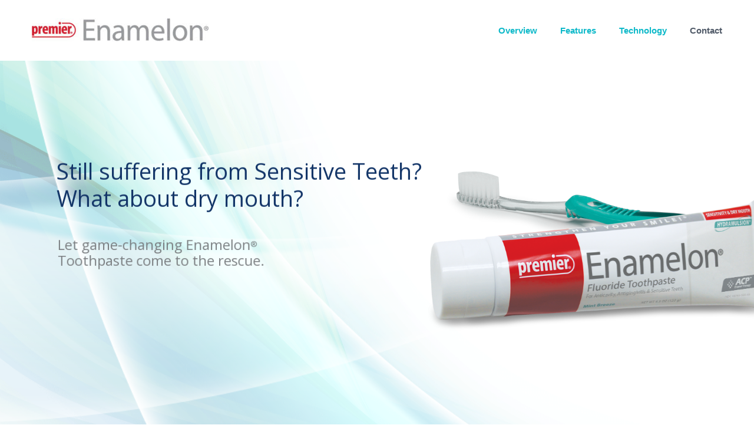

--- FILE ---
content_type: text/html; charset=UTF-8
request_url: https://www.enamelon.com/
body_size: 149652
content:
<!DOCTYPE html>
<html class="avada-html-layout-wide avada-html-header-position-top avada-is-100-percent-template" lang="en-US" prefix="og: http://ogp.me/ns# fb: http://ogp.me/ns/fb#">
<head>
	<meta http-equiv="X-UA-Compatible" content="IE=edge" />
	<meta http-equiv="Content-Type" content="text/html; charset=utf-8"/>
	<meta name="viewport" content="width=device-width, initial-scale=1" />
	<meta name='robots' content='index, follow, max-image-preview:large, max-snippet:-1, max-video-preview:-1' />

	<!-- This site is optimized with the Yoast SEO plugin v26.8 - https://yoast.com/product/yoast-seo-wordpress/ -->
	<title>Enamelon fluoride toothpaste for sensitivity &amp; dry mouth tissues</title>
	<meta name="description" content="Enamelon - Relief On, Sensitivity Off! - Experiencing teeth sensitivity or dry mouth? Let Enamelon Fluoride Toothpaste come to the rescue." />
	<link rel="canonical" href="https://www.enamelon.com/" />
	<meta property="og:locale" content="en_US" />
	<meta property="og:type" content="website" />
	<meta property="og:title" content="Enamelon Fluoride Toothpaste" />
	<meta property="og:description" content="Sensitivity? Dry mouth? Enamelon is different because it treats the cause of sensitivity, not just the symptoms. Buy now!" />
	<meta property="og:url" content="https://www.enamelon.com/" />
	<meta property="og:site_name" content="Enamelon" />
	<meta property="article:modified_time" content="2025-04-28T19:07:10+00:00" />
	<meta property="og:image" content="https://www.enamelon.com/wp-content/uploads/2022/11/Enamelon_Paste_2022-REBRAND_w-Brush_Slider.png" />
	<meta property="og:image:width" content="1000" />
	<meta property="og:image:height" content="467" />
	<meta property="og:image:type" content="image/png" />
	<meta name="twitter:card" content="summary_large_image" />
	<meta name="twitter:title" content="Enamelon Fluoride Toothpaste" />
	<meta name="twitter:description" content="Sensitivity? Dry mouth? Enamelon is different because it treats the cause of sensitivity, not just the symptoms. Buy now!" />
	<meta name="twitter:image" content="https://www.enamelon.com/wp-content/uploads/2022/11/Enamelon_Paste_2022-REBRAND_w-Brush_Slider.png" />
	<script type="application/ld+json" class="yoast-schema-graph">{"@context":"https://schema.org","@graph":[{"@type":"WebPage","@id":"https://www.enamelon.com/","url":"https://www.enamelon.com/","name":"Enamelon fluoride toothpaste for sensitivity & dry mouth tissues","isPartOf":{"@id":"https://www.enamelon.com/#website"},"about":{"@id":"https://www.enamelon.com/#organization"},"datePublished":"2015-10-28T23:02:07+00:00","dateModified":"2025-04-28T19:07:10+00:00","description":"Enamelon - Relief On, Sensitivity Off! - Experiencing teeth sensitivity or dry mouth? Let Enamelon Fluoride Toothpaste come to the rescue.","breadcrumb":{"@id":"https://www.enamelon.com/#breadcrumb"},"inLanguage":"en-US","potentialAction":[{"@type":"ReadAction","target":["https://www.enamelon.com/"]}]},{"@type":"BreadcrumbList","@id":"https://www.enamelon.com/#breadcrumb","itemListElement":[{"@type":"ListItem","position":1,"name":"Home"}]},{"@type":"WebSite","@id":"https://www.enamelon.com/#website","url":"https://www.enamelon.com/","name":"Enamelon Fluoride Toothpaste","description":"Relief On, Sensitivity Off!","publisher":{"@id":"https://www.enamelon.com/#organization"},"potentialAction":[{"@type":"SearchAction","target":{"@type":"EntryPoint","urlTemplate":"https://www.enamelon.com/?s={search_term_string}"},"query-input":{"@type":"PropertyValueSpecification","valueRequired":true,"valueName":"search_term_string"}}],"inLanguage":"en-US"},{"@type":"Organization","@id":"https://www.enamelon.com/#organization","name":"Enamelon Fluoride Toothpaste","url":"https://www.enamelon.com/","logo":{"@type":"ImageObject","inLanguage":"en-US","@id":"https://www.enamelon.com/#/schema/logo/image/","url":"https://www.enamelon.com/wp-content/uploads/2020/01/Enamelon_Paste_REBRAND_w-Brush_OPT.png","contentUrl":"https://www.enamelon.com/wp-content/uploads/2020/01/Enamelon_Paste_REBRAND_w-Brush_OPT.png","width":1000,"height":467,"caption":"Enamelon Fluoride Toothpaste"},"image":{"@id":"https://www.enamelon.com/#/schema/logo/image/"}}]}</script>
	<!-- / Yoast SEO plugin. -->


<link rel='dns-prefetch' href='//stats.wp.com' />
<link rel="alternate" type="application/rss+xml" title="Enamelon &raquo; Feed" href="https://www.enamelon.com/feed/" />
<link rel="alternate" type="application/rss+xml" title="Enamelon &raquo; Comments Feed" href="https://www.enamelon.com/comments/feed/" />
								<link rel="icon" href="https://www.enamelon.com/wp-content/uploads/2019/12/enamelon-favicon_32.gif" type="image/jpeg" />
		
					<!-- Apple Touch Icon -->
						<link rel="apple-touch-icon" sizes="180x180" href="https://www.enamelon.com/wp-content/uploads/2019/12/enamelon-favicon_114.gif" type="image/jpeg">
		
					<!-- Android Icon -->
						<link rel="icon" sizes="192x192" href="https://www.enamelon.com/wp-content/uploads/2019/12/enamelon-favicon_57.gif" type="image/jpeg">
		
					<!-- MS Edge Icon -->
						<meta name="msapplication-TileImage" content="https://www.enamelon.com/wp-content/uploads/2019/12/enamelon-favicon_72.gif" type="image/jpeg">
				<link rel="alternate" title="oEmbed (JSON)" type="application/json+oembed" href="https://www.enamelon.com/wp-json/oembed/1.0/embed?url=https%3A%2F%2Fwww.enamelon.com%2F" />
<link rel="alternate" title="oEmbed (XML)" type="text/xml+oembed" href="https://www.enamelon.com/wp-json/oembed/1.0/embed?url=https%3A%2F%2Fwww.enamelon.com%2F&#038;format=xml" />
					<meta name="description" content="Enamelon is different 

Did you know that your teeth are exposed to acidic/low pH foods and liquids that demineralize your tooth enamel every day?

Enamelon is the ONLY toothpaste specifically formulated with 2-way protection power to fight back. That&#039;s because Stannous Fluoride + a patented remineralizing technology with the components"/>
				
		<meta property="og:locale" content="en_US"/>
		<meta property="og:type" content="website"/>
		<meta property="og:site_name" content="Enamelon"/>
		<meta property="og:title" content="Enamelon fluoride toothpaste for sensitivity &amp; dry mouth tissues"/>
				<meta property="og:description" content="Enamelon is different 

Did you know that your teeth are exposed to acidic/low pH foods and liquids that demineralize your tooth enamel every day?

Enamelon is the ONLY toothpaste specifically formulated with 2-way protection power to fight back. That&#039;s because Stannous Fluoride + a patented remineralizing technology with the components"/>
				<meta property="og:url" content="https://www.enamelon.com/"/>
						<meta property="og:image" content="https://www.enamelon.com/wp-content/uploads/2022/11/enamelon-logo_web-300x39.jpg"/>
		<meta property="og:image:width" content="300"/>
		<meta property="og:image:height" content="39"/>
		<meta property="og:image:type" content="image/jpeg"/>
				<style id='wp-img-auto-sizes-contain-inline-css' type='text/css'>
img:is([sizes=auto i],[sizes^="auto," i]){contain-intrinsic-size:3000px 1500px}
/*# sourceURL=wp-img-auto-sizes-contain-inline-css */
</style>
<style id='wp-emoji-styles-inline-css' type='text/css'>

	img.wp-smiley, img.emoji {
		display: inline !important;
		border: none !important;
		box-shadow: none !important;
		height: 1em !important;
		width: 1em !important;
		margin: 0 0.07em !important;
		vertical-align: -0.1em !important;
		background: none !important;
		padding: 0 !important;
	}
/*# sourceURL=wp-emoji-styles-inline-css */
</style>
<link rel='stylesheet' id='fusion-dynamic-css-css' href='https://www.enamelon.com/wp-content/uploads/fusion-styles/3737ae7613b36f69aa83a095627be97e.min.css?ver=3.14.2' type='text/css' media='all' />
<script type="text/javascript" src="https://www.enamelon.com/wp-includes/js/jquery/jquery.min.js?ver=3.7.1" id="jquery-core-js"></script>
<script type="text/javascript" src="https://www.enamelon.com/wp-includes/js/jquery/jquery-migrate.min.js?ver=3.4.1" id="jquery-migrate-js"></script>
<link rel="https://api.w.org/" href="https://www.enamelon.com/wp-json/" /><link rel="alternate" title="JSON" type="application/json" href="https://www.enamelon.com/wp-json/wp/v2/pages/494" /><link rel="EditURI" type="application/rsd+xml" title="RSD" href="https://www.enamelon.com/xmlrpc.php?rsd" />
<meta name="generator" content="WordPress 6.9" />
<link rel='shortlink' href='https://www.enamelon.com/' />
	<style>img#wpstats{display:none}</style>
		<style type="text/css" id="css-fb-visibility">@media screen and (max-width: 640px){.fusion-no-small-visibility{display:none !important;}body .sm-text-align-center{text-align:center !important;}body .sm-text-align-left{text-align:left !important;}body .sm-text-align-right{text-align:right !important;}body .sm-text-align-justify{text-align:justify !important;}body .sm-flex-align-center{justify-content:center !important;}body .sm-flex-align-flex-start{justify-content:flex-start !important;}body .sm-flex-align-flex-end{justify-content:flex-end !important;}body .sm-mx-auto{margin-left:auto !important;margin-right:auto !important;}body .sm-ml-auto{margin-left:auto !important;}body .sm-mr-auto{margin-right:auto !important;}body .fusion-absolute-position-small{position:absolute;width:100%;}.awb-sticky.awb-sticky-small{ position: sticky; top: var(--awb-sticky-offset,0); }}@media screen and (min-width: 641px) and (max-width: 1024px){.fusion-no-medium-visibility{display:none !important;}body .md-text-align-center{text-align:center !important;}body .md-text-align-left{text-align:left !important;}body .md-text-align-right{text-align:right !important;}body .md-text-align-justify{text-align:justify !important;}body .md-flex-align-center{justify-content:center !important;}body .md-flex-align-flex-start{justify-content:flex-start !important;}body .md-flex-align-flex-end{justify-content:flex-end !important;}body .md-mx-auto{margin-left:auto !important;margin-right:auto !important;}body .md-ml-auto{margin-left:auto !important;}body .md-mr-auto{margin-right:auto !important;}body .fusion-absolute-position-medium{position:absolute;width:100%;}.awb-sticky.awb-sticky-medium{ position: sticky; top: var(--awb-sticky-offset,0); }}@media screen and (min-width: 1025px){.fusion-no-large-visibility{display:none !important;}body .lg-text-align-center{text-align:center !important;}body .lg-text-align-left{text-align:left !important;}body .lg-text-align-right{text-align:right !important;}body .lg-text-align-justify{text-align:justify !important;}body .lg-flex-align-center{justify-content:center !important;}body .lg-flex-align-flex-start{justify-content:flex-start !important;}body .lg-flex-align-flex-end{justify-content:flex-end !important;}body .lg-mx-auto{margin-left:auto !important;margin-right:auto !important;}body .lg-ml-auto{margin-left:auto !important;}body .lg-mr-auto{margin-right:auto !important;}body .fusion-absolute-position-large{position:absolute;width:100%;}.awb-sticky.awb-sticky-large{ position: sticky; top: var(--awb-sticky-offset,0); }}</style><style type="text/css">.recentcomments a{display:inline !important;padding:0 !important;margin:0 !important;}</style><meta name="generator" content="Powered by Slider Revolution 6.7.39 - responsive, Mobile-Friendly Slider Plugin for WordPress with comfortable drag and drop interface." />
<script data-jetpack-boost="ignore">function setREVStartSize(e){
			//window.requestAnimationFrame(function() {
				window.RSIW = window.RSIW===undefined ? window.innerWidth : window.RSIW;
				window.RSIH = window.RSIH===undefined ? window.innerHeight : window.RSIH;
				try {
					var pw = document.getElementById(e.c).parentNode.offsetWidth,
						newh;
					pw = pw===0 || isNaN(pw) || (e.l=="fullwidth" || e.layout=="fullwidth") ? window.RSIW : pw;
					e.tabw = e.tabw===undefined ? 0 : parseInt(e.tabw);
					e.thumbw = e.thumbw===undefined ? 0 : parseInt(e.thumbw);
					e.tabh = e.tabh===undefined ? 0 : parseInt(e.tabh);
					e.thumbh = e.thumbh===undefined ? 0 : parseInt(e.thumbh);
					e.tabhide = e.tabhide===undefined ? 0 : parseInt(e.tabhide);
					e.thumbhide = e.thumbhide===undefined ? 0 : parseInt(e.thumbhide);
					e.mh = e.mh===undefined || e.mh=="" || e.mh==="auto" ? 0 : parseInt(e.mh,0);
					if(e.layout==="fullscreen" || e.l==="fullscreen")
						newh = Math.max(e.mh,window.RSIH);
					else{
						e.gw = Array.isArray(e.gw) ? e.gw : [e.gw];
						for (var i in e.rl) if (e.gw[i]===undefined || e.gw[i]===0) e.gw[i] = e.gw[i-1];
						e.gh = e.el===undefined || e.el==="" || (Array.isArray(e.el) && e.el.length==0)? e.gh : e.el;
						e.gh = Array.isArray(e.gh) ? e.gh : [e.gh];
						for (var i in e.rl) if (e.gh[i]===undefined || e.gh[i]===0) e.gh[i] = e.gh[i-1];
											
						var nl = new Array(e.rl.length),
							ix = 0,
							sl;
						e.tabw = e.tabhide>=pw ? 0 : e.tabw;
						e.thumbw = e.thumbhide>=pw ? 0 : e.thumbw;
						e.tabh = e.tabhide>=pw ? 0 : e.tabh;
						e.thumbh = e.thumbhide>=pw ? 0 : e.thumbh;
						for (var i in e.rl) nl[i] = e.rl[i]<window.RSIW ? 0 : e.rl[i];
						sl = nl[0];
						for (var i in nl) if (sl>nl[i] && nl[i]>0) { sl = nl[i]; ix=i;}
						var m = pw>(e.gw[ix]+e.tabw+e.thumbw) ? 1 : (pw-(e.tabw+e.thumbw)) / (e.gw[ix]);
						newh =  (e.gh[ix] * m) + (e.tabh + e.thumbh);
					}
					var el = document.getElementById(e.c);
					if (el!==null && el) el.style.height = newh+"px";
					el = document.getElementById(e.c+"_wrapper");
					if (el!==null && el) {
						el.style.height = newh+"px";
						el.style.display = "block";
					}
				} catch(e){
					console.log("Failure at Presize of Slider:" + e)
				}
			//});
		  };</script>
		<script type="text/javascript">
			var doc = document.documentElement;
			doc.setAttribute( 'data-useragent', navigator.userAgent );
		</script>
		<meta name="thumbnail" content="https://www.enamelon.com/wp-content/uploads/2020/01/Enamelon_Paste_REBRAND_w-Brush_OPT.png" />
<!-- Google tag (gtag.js) -->
<script async src="https://www.googletagmanager.com/gtag/js?id=G-2X976C3MYN"></script>
<script>
  window.dataLayer = window.dataLayer || [];
  function gtag(){dataLayer.push(arguments);}
  gtag('js', new Date());

  gtag('config', 'G-2X976C3MYN');
</script>
<!-- Facebook Pixel Code -->
<script>
!function(f,b,e,v,n,t,s)
{if(f.fbq)return;n=f.fbq=function(){n.callMethod?
n.callMethod.apply(n,arguments):n.queue.push(arguments)};
if(!f._fbq)f._fbq=n;n.push=n;n.loaded=!0;n.version='2.0';
n.queue=[];t=b.createElement(e);t.async=!0;
t.src=v;s=b.getElementsByTagName(e)[0];
s.parentNode.insertBefore(t,s)}(window, document,'script',
'https://connect.facebook.net/en_US/fbevents.js');
fbq('init', '834535476754419');
fbq('track', 'PageView');
</script>
<noscript><img height="1" width="1" style="display:none"
src="https://www.facebook.com/tr?id=834535476754419&ev=PageView&noscript=1"
/></noscript>
<!-- End Facebook Pixel Code -->
	<!-- Google Tag Manager -->
<script>(function(w,d,s,l,i){w[l]=w[l]||[];w[l].push({'gtm.start':
new Date().getTime(),event:'gtm.js'});var f=d.getElementsByTagName(s)[0],
j=d.createElement(s),dl=l!='dataLayer'?'&l='+l:'';j.async=true;j.src=
'https://www.googletagmanager.com/gtm.js?id='+i+dl;f.parentNode.insertBefore(j,f);
})(window,document,'script','dataLayer','GTM-TX9KWXN');</script>
<!-- End Google Tag Manager --><style id='global-styles-inline-css' type='text/css'>
:root{--wp--preset--aspect-ratio--square: 1;--wp--preset--aspect-ratio--4-3: 4/3;--wp--preset--aspect-ratio--3-4: 3/4;--wp--preset--aspect-ratio--3-2: 3/2;--wp--preset--aspect-ratio--2-3: 2/3;--wp--preset--aspect-ratio--16-9: 16/9;--wp--preset--aspect-ratio--9-16: 9/16;--wp--preset--color--black: #000000;--wp--preset--color--cyan-bluish-gray: #abb8c3;--wp--preset--color--white: #ffffff;--wp--preset--color--pale-pink: #f78da7;--wp--preset--color--vivid-red: #cf2e2e;--wp--preset--color--luminous-vivid-orange: #ff6900;--wp--preset--color--luminous-vivid-amber: #fcb900;--wp--preset--color--light-green-cyan: #7bdcb5;--wp--preset--color--vivid-green-cyan: #00d084;--wp--preset--color--pale-cyan-blue: #8ed1fc;--wp--preset--color--vivid-cyan-blue: #0693e3;--wp--preset--color--vivid-purple: #9b51e0;--wp--preset--color--awb-color-1: rgba(255,255,255,1);--wp--preset--color--awb-color-2: rgba(219,226,234,1);--wp--preset--color--awb-color-3: rgba(14,185,201,1);--wp--preset--color--awb-color-4: rgba(127,135,149,1);--wp--preset--color--awb-color-5: rgba(114,132,156,1);--wp--preset--color--awb-color-6: rgba(81,91,105,1);--wp--preset--color--awb-color-7: rgba(51,51,51,1);--wp--preset--color--awb-color-8: rgba(19,53,104,1);--wp--preset--color--awb-color-custom-10: rgba(160,206,78,1);--wp--preset--color--awb-color-custom-11: rgba(53,186,242,1);--wp--preset--color--awb-color-custom-12: rgba(140,149,163,1);--wp--preset--color--awb-color-custom-13: rgba(246,246,246,1);--wp--preset--color--awb-color-custom-14: rgba(219,226,234,0.8);--wp--preset--color--awb-color-custom-15: rgba(228,229,228,1);--wp--preset--color--awb-color-custom-16: rgba(244,246,248,1);--wp--preset--gradient--vivid-cyan-blue-to-vivid-purple: linear-gradient(135deg,rgb(6,147,227) 0%,rgb(155,81,224) 100%);--wp--preset--gradient--light-green-cyan-to-vivid-green-cyan: linear-gradient(135deg,rgb(122,220,180) 0%,rgb(0,208,130) 100%);--wp--preset--gradient--luminous-vivid-amber-to-luminous-vivid-orange: linear-gradient(135deg,rgb(252,185,0) 0%,rgb(255,105,0) 100%);--wp--preset--gradient--luminous-vivid-orange-to-vivid-red: linear-gradient(135deg,rgb(255,105,0) 0%,rgb(207,46,46) 100%);--wp--preset--gradient--very-light-gray-to-cyan-bluish-gray: linear-gradient(135deg,rgb(238,238,238) 0%,rgb(169,184,195) 100%);--wp--preset--gradient--cool-to-warm-spectrum: linear-gradient(135deg,rgb(74,234,220) 0%,rgb(151,120,209) 20%,rgb(207,42,186) 40%,rgb(238,44,130) 60%,rgb(251,105,98) 80%,rgb(254,248,76) 100%);--wp--preset--gradient--blush-light-purple: linear-gradient(135deg,rgb(255,206,236) 0%,rgb(152,150,240) 100%);--wp--preset--gradient--blush-bordeaux: linear-gradient(135deg,rgb(254,205,165) 0%,rgb(254,45,45) 50%,rgb(107,0,62) 100%);--wp--preset--gradient--luminous-dusk: linear-gradient(135deg,rgb(255,203,112) 0%,rgb(199,81,192) 50%,rgb(65,88,208) 100%);--wp--preset--gradient--pale-ocean: linear-gradient(135deg,rgb(255,245,203) 0%,rgb(182,227,212) 50%,rgb(51,167,181) 100%);--wp--preset--gradient--electric-grass: linear-gradient(135deg,rgb(202,248,128) 0%,rgb(113,206,126) 100%);--wp--preset--gradient--midnight: linear-gradient(135deg,rgb(2,3,129) 0%,rgb(40,116,252) 100%);--wp--preset--font-size--small: 12px;--wp--preset--font-size--medium: 20px;--wp--preset--font-size--large: 24px;--wp--preset--font-size--x-large: 42px;--wp--preset--font-size--normal: 16px;--wp--preset--font-size--xlarge: 32px;--wp--preset--font-size--huge: 48px;--wp--preset--spacing--20: 0.44rem;--wp--preset--spacing--30: 0.67rem;--wp--preset--spacing--40: 1rem;--wp--preset--spacing--50: 1.5rem;--wp--preset--spacing--60: 2.25rem;--wp--preset--spacing--70: 3.38rem;--wp--preset--spacing--80: 5.06rem;--wp--preset--shadow--natural: 6px 6px 9px rgba(0, 0, 0, 0.2);--wp--preset--shadow--deep: 12px 12px 50px rgba(0, 0, 0, 0.4);--wp--preset--shadow--sharp: 6px 6px 0px rgba(0, 0, 0, 0.2);--wp--preset--shadow--outlined: 6px 6px 0px -3px rgb(255, 255, 255), 6px 6px rgb(0, 0, 0);--wp--preset--shadow--crisp: 6px 6px 0px rgb(0, 0, 0);}:where(.is-layout-flex){gap: 0.5em;}:where(.is-layout-grid){gap: 0.5em;}body .is-layout-flex{display: flex;}.is-layout-flex{flex-wrap: wrap;align-items: center;}.is-layout-flex > :is(*, div){margin: 0;}body .is-layout-grid{display: grid;}.is-layout-grid > :is(*, div){margin: 0;}:where(.wp-block-columns.is-layout-flex){gap: 2em;}:where(.wp-block-columns.is-layout-grid){gap: 2em;}:where(.wp-block-post-template.is-layout-flex){gap: 1.25em;}:where(.wp-block-post-template.is-layout-grid){gap: 1.25em;}.has-black-color{color: var(--wp--preset--color--black) !important;}.has-cyan-bluish-gray-color{color: var(--wp--preset--color--cyan-bluish-gray) !important;}.has-white-color{color: var(--wp--preset--color--white) !important;}.has-pale-pink-color{color: var(--wp--preset--color--pale-pink) !important;}.has-vivid-red-color{color: var(--wp--preset--color--vivid-red) !important;}.has-luminous-vivid-orange-color{color: var(--wp--preset--color--luminous-vivid-orange) !important;}.has-luminous-vivid-amber-color{color: var(--wp--preset--color--luminous-vivid-amber) !important;}.has-light-green-cyan-color{color: var(--wp--preset--color--light-green-cyan) !important;}.has-vivid-green-cyan-color{color: var(--wp--preset--color--vivid-green-cyan) !important;}.has-pale-cyan-blue-color{color: var(--wp--preset--color--pale-cyan-blue) !important;}.has-vivid-cyan-blue-color{color: var(--wp--preset--color--vivid-cyan-blue) !important;}.has-vivid-purple-color{color: var(--wp--preset--color--vivid-purple) !important;}.has-black-background-color{background-color: var(--wp--preset--color--black) !important;}.has-cyan-bluish-gray-background-color{background-color: var(--wp--preset--color--cyan-bluish-gray) !important;}.has-white-background-color{background-color: var(--wp--preset--color--white) !important;}.has-pale-pink-background-color{background-color: var(--wp--preset--color--pale-pink) !important;}.has-vivid-red-background-color{background-color: var(--wp--preset--color--vivid-red) !important;}.has-luminous-vivid-orange-background-color{background-color: var(--wp--preset--color--luminous-vivid-orange) !important;}.has-luminous-vivid-amber-background-color{background-color: var(--wp--preset--color--luminous-vivid-amber) !important;}.has-light-green-cyan-background-color{background-color: var(--wp--preset--color--light-green-cyan) !important;}.has-vivid-green-cyan-background-color{background-color: var(--wp--preset--color--vivid-green-cyan) !important;}.has-pale-cyan-blue-background-color{background-color: var(--wp--preset--color--pale-cyan-blue) !important;}.has-vivid-cyan-blue-background-color{background-color: var(--wp--preset--color--vivid-cyan-blue) !important;}.has-vivid-purple-background-color{background-color: var(--wp--preset--color--vivid-purple) !important;}.has-black-border-color{border-color: var(--wp--preset--color--black) !important;}.has-cyan-bluish-gray-border-color{border-color: var(--wp--preset--color--cyan-bluish-gray) !important;}.has-white-border-color{border-color: var(--wp--preset--color--white) !important;}.has-pale-pink-border-color{border-color: var(--wp--preset--color--pale-pink) !important;}.has-vivid-red-border-color{border-color: var(--wp--preset--color--vivid-red) !important;}.has-luminous-vivid-orange-border-color{border-color: var(--wp--preset--color--luminous-vivid-orange) !important;}.has-luminous-vivid-amber-border-color{border-color: var(--wp--preset--color--luminous-vivid-amber) !important;}.has-light-green-cyan-border-color{border-color: var(--wp--preset--color--light-green-cyan) !important;}.has-vivid-green-cyan-border-color{border-color: var(--wp--preset--color--vivid-green-cyan) !important;}.has-pale-cyan-blue-border-color{border-color: var(--wp--preset--color--pale-cyan-blue) !important;}.has-vivid-cyan-blue-border-color{border-color: var(--wp--preset--color--vivid-cyan-blue) !important;}.has-vivid-purple-border-color{border-color: var(--wp--preset--color--vivid-purple) !important;}.has-vivid-cyan-blue-to-vivid-purple-gradient-background{background: var(--wp--preset--gradient--vivid-cyan-blue-to-vivid-purple) !important;}.has-light-green-cyan-to-vivid-green-cyan-gradient-background{background: var(--wp--preset--gradient--light-green-cyan-to-vivid-green-cyan) !important;}.has-luminous-vivid-amber-to-luminous-vivid-orange-gradient-background{background: var(--wp--preset--gradient--luminous-vivid-amber-to-luminous-vivid-orange) !important;}.has-luminous-vivid-orange-to-vivid-red-gradient-background{background: var(--wp--preset--gradient--luminous-vivid-orange-to-vivid-red) !important;}.has-very-light-gray-to-cyan-bluish-gray-gradient-background{background: var(--wp--preset--gradient--very-light-gray-to-cyan-bluish-gray) !important;}.has-cool-to-warm-spectrum-gradient-background{background: var(--wp--preset--gradient--cool-to-warm-spectrum) !important;}.has-blush-light-purple-gradient-background{background: var(--wp--preset--gradient--blush-light-purple) !important;}.has-blush-bordeaux-gradient-background{background: var(--wp--preset--gradient--blush-bordeaux) !important;}.has-luminous-dusk-gradient-background{background: var(--wp--preset--gradient--luminous-dusk) !important;}.has-pale-ocean-gradient-background{background: var(--wp--preset--gradient--pale-ocean) !important;}.has-electric-grass-gradient-background{background: var(--wp--preset--gradient--electric-grass) !important;}.has-midnight-gradient-background{background: var(--wp--preset--gradient--midnight) !important;}.has-small-font-size{font-size: var(--wp--preset--font-size--small) !important;}.has-medium-font-size{font-size: var(--wp--preset--font-size--medium) !important;}.has-large-font-size{font-size: var(--wp--preset--font-size--large) !important;}.has-x-large-font-size{font-size: var(--wp--preset--font-size--x-large) !important;}
/*# sourceURL=global-styles-inline-css */
</style>
<style id='wp-block-library-inline-css' type='text/css'>
:root{--wp-block-synced-color:#7a00df;--wp-block-synced-color--rgb:122,0,223;--wp-bound-block-color:var(--wp-block-synced-color);--wp-editor-canvas-background:#ddd;--wp-admin-theme-color:#007cba;--wp-admin-theme-color--rgb:0,124,186;--wp-admin-theme-color-darker-10:#006ba1;--wp-admin-theme-color-darker-10--rgb:0,107,160.5;--wp-admin-theme-color-darker-20:#005a87;--wp-admin-theme-color-darker-20--rgb:0,90,135;--wp-admin-border-width-focus:2px}@media (min-resolution:192dpi){:root{--wp-admin-border-width-focus:1.5px}}.wp-element-button{cursor:pointer}:root .has-very-light-gray-background-color{background-color:#eee}:root .has-very-dark-gray-background-color{background-color:#313131}:root .has-very-light-gray-color{color:#eee}:root .has-very-dark-gray-color{color:#313131}:root .has-vivid-green-cyan-to-vivid-cyan-blue-gradient-background{background:linear-gradient(135deg,#00d084,#0693e3)}:root .has-purple-crush-gradient-background{background:linear-gradient(135deg,#34e2e4,#4721fb 50%,#ab1dfe)}:root .has-hazy-dawn-gradient-background{background:linear-gradient(135deg,#faaca8,#dad0ec)}:root .has-subdued-olive-gradient-background{background:linear-gradient(135deg,#fafae1,#67a671)}:root .has-atomic-cream-gradient-background{background:linear-gradient(135deg,#fdd79a,#004a59)}:root .has-nightshade-gradient-background{background:linear-gradient(135deg,#330968,#31cdcf)}:root .has-midnight-gradient-background{background:linear-gradient(135deg,#020381,#2874fc)}:root{--wp--preset--font-size--normal:16px;--wp--preset--font-size--huge:42px}.has-regular-font-size{font-size:1em}.has-larger-font-size{font-size:2.625em}.has-normal-font-size{font-size:var(--wp--preset--font-size--normal)}.has-huge-font-size{font-size:var(--wp--preset--font-size--huge)}.has-text-align-center{text-align:center}.has-text-align-left{text-align:left}.has-text-align-right{text-align:right}.has-fit-text{white-space:nowrap!important}#end-resizable-editor-section{display:none}.aligncenter{clear:both}.items-justified-left{justify-content:flex-start}.items-justified-center{justify-content:center}.items-justified-right{justify-content:flex-end}.items-justified-space-between{justify-content:space-between}.screen-reader-text{border:0;clip-path:inset(50%);height:1px;margin:-1px;overflow:hidden;padding:0;position:absolute;width:1px;word-wrap:normal!important}.screen-reader-text:focus{background-color:#ddd;clip-path:none;color:#444;display:block;font-size:1em;height:auto;left:5px;line-height:normal;padding:15px 23px 14px;text-decoration:none;top:5px;width:auto;z-index:100000}html :where(.has-border-color){border-style:solid}html :where([style*=border-top-color]){border-top-style:solid}html :where([style*=border-right-color]){border-right-style:solid}html :where([style*=border-bottom-color]){border-bottom-style:solid}html :where([style*=border-left-color]){border-left-style:solid}html :where([style*=border-width]){border-style:solid}html :where([style*=border-top-width]){border-top-style:solid}html :where([style*=border-right-width]){border-right-style:solid}html :where([style*=border-bottom-width]){border-bottom-style:solid}html :where([style*=border-left-width]){border-left-style:solid}html :where(img[class*=wp-image-]){height:auto;max-width:100%}:where(figure){margin:0 0 1em}html :where(.is-position-sticky){--wp-admin--admin-bar--position-offset:var(--wp-admin--admin-bar--height,0px)}@media screen and (max-width:600px){html :where(.is-position-sticky){--wp-admin--admin-bar--position-offset:0px}}
/*wp_block_styles_on_demand_placeholder:697c1f1c357ed*/
/*# sourceURL=wp-block-library-inline-css */
</style>
<style id='wp-block-library-theme-inline-css' type='text/css'>
.wp-block-audio :where(figcaption){color:#555;font-size:13px;text-align:center}.is-dark-theme .wp-block-audio :where(figcaption){color:#ffffffa6}.wp-block-audio{margin:0 0 1em}.wp-block-code{border:1px solid #ccc;border-radius:4px;font-family:Menlo,Consolas,monaco,monospace;padding:.8em 1em}.wp-block-embed :where(figcaption){color:#555;font-size:13px;text-align:center}.is-dark-theme .wp-block-embed :where(figcaption){color:#ffffffa6}.wp-block-embed{margin:0 0 1em}.blocks-gallery-caption{color:#555;font-size:13px;text-align:center}.is-dark-theme .blocks-gallery-caption{color:#ffffffa6}:root :where(.wp-block-image figcaption){color:#555;font-size:13px;text-align:center}.is-dark-theme :root :where(.wp-block-image figcaption){color:#ffffffa6}.wp-block-image{margin:0 0 1em}.wp-block-pullquote{border-bottom:4px solid;border-top:4px solid;color:currentColor;margin-bottom:1.75em}.wp-block-pullquote :where(cite),.wp-block-pullquote :where(footer),.wp-block-pullquote__citation{color:currentColor;font-size:.8125em;font-style:normal;text-transform:uppercase}.wp-block-quote{border-left:.25em solid;margin:0 0 1.75em;padding-left:1em}.wp-block-quote cite,.wp-block-quote footer{color:currentColor;font-size:.8125em;font-style:normal;position:relative}.wp-block-quote:where(.has-text-align-right){border-left:none;border-right:.25em solid;padding-left:0;padding-right:1em}.wp-block-quote:where(.has-text-align-center){border:none;padding-left:0}.wp-block-quote.is-large,.wp-block-quote.is-style-large,.wp-block-quote:where(.is-style-plain){border:none}.wp-block-search .wp-block-search__label{font-weight:700}.wp-block-search__button{border:1px solid #ccc;padding:.375em .625em}:where(.wp-block-group.has-background){padding:1.25em 2.375em}.wp-block-separator.has-css-opacity{opacity:.4}.wp-block-separator{border:none;border-bottom:2px solid;margin-left:auto;margin-right:auto}.wp-block-separator.has-alpha-channel-opacity{opacity:1}.wp-block-separator:not(.is-style-wide):not(.is-style-dots){width:100px}.wp-block-separator.has-background:not(.is-style-dots){border-bottom:none;height:1px}.wp-block-separator.has-background:not(.is-style-wide):not(.is-style-dots){height:2px}.wp-block-table{margin:0 0 1em}.wp-block-table td,.wp-block-table th{word-break:normal}.wp-block-table :where(figcaption){color:#555;font-size:13px;text-align:center}.is-dark-theme .wp-block-table :where(figcaption){color:#ffffffa6}.wp-block-video :where(figcaption){color:#555;font-size:13px;text-align:center}.is-dark-theme .wp-block-video :where(figcaption){color:#ffffffa6}.wp-block-video{margin:0 0 1em}:root :where(.wp-block-template-part.has-background){margin-bottom:0;margin-top:0;padding:1.25em 2.375em}
/*# sourceURL=/wp-includes/css/dist/block-library/theme.min.css */
</style>
<style id='classic-theme-styles-inline-css' type='text/css'>
/*! This file is auto-generated */
.wp-block-button__link{color:#fff;background-color:#32373c;border-radius:9999px;box-shadow:none;text-decoration:none;padding:calc(.667em + 2px) calc(1.333em + 2px);font-size:1.125em}.wp-block-file__button{background:#32373c;color:#fff;text-decoration:none}
/*# sourceURL=/wp-includes/css/classic-themes.min.css */
</style>
<link rel='stylesheet' id='rs-plugin-settings-css' href='//www.enamelon.com/wp-content/plugins/revslider/sr6/assets/css/rs6.css?ver=6.7.39' type='text/css' media='all' />
<style id='rs-plugin-settings-inline-css' type='text/css'>
#rs-demo-id {}
/*# sourceURL=rs-plugin-settings-inline-css */
</style>
</head>

<body data-rsssl=1 class="home wp-singular page-template page-template-100-width page-template-100-width-php page page-id-494 wp-theme-Avada fusion-image-hovers fusion-pagination-sizing fusion-button_type-flat fusion-button_span-no fusion-button_gradient-linear avada-image-rollover-circle-yes avada-image-rollover-yes avada-image-rollover-direction-left fusion-body ltr fusion-sticky-header no-mobile-slidingbar avada-has-rev-slider-styles fusion-disable-outline fusion-sub-menu-fade mobile-logo-pos-left layout-wide-mode avada-has-boxed-modal-shadow-none layout-scroll-offset-full avada-has-zero-margin-offset-top fusion-top-header menu-text-align-center mobile-menu-design-modern fusion-show-pagination-text fusion-header-layout-v1 avada-responsive avada-footer-fx-parallax-effect avada-menu-highlight-style-bar fusion-search-form-classic fusion-main-menu-search-dropdown fusion-avatar-square avada-dropdown-styles avada-blog-layout-large avada-blog-archive-layout-large avada-header-shadow-no avada-menu-icon-position-left avada-has-megamenu-shadow avada-has-header-100-width avada-has-titlebar-hide avada-header-border-color-full-transparent avada-has-pagination-padding avada-flyout-menu-direction-fade avada-ec-views-v1" data-awb-post-id="494">
		<a class="skip-link screen-reader-text" href="#content">Skip to content</a>

	<div id="boxed-wrapper">
		
		<div id="wrapper" class="fusion-wrapper">
			<div id="home" style="position:relative;top:-1px;"></div>
							
					
			<header class="fusion-header-wrapper">
				<div class="fusion-header-v1 fusion-logo-alignment fusion-logo-left fusion-sticky-menu-1 fusion-sticky-logo- fusion-mobile-logo-1  fusion-mobile-menu-design-modern">
					<div class="fusion-header-sticky-height"></div>
<div class="fusion-header">
	<div class="fusion-row">
					<div class="fusion-logo" data-margin-top="31px" data-margin-bottom="11px" data-margin-left="0px" data-margin-right="0px">
			<a class="fusion-logo-link"  href="https://www.enamelon.com/" >

						<!-- standard logo -->
			<img src="https://www.enamelon.com/wp-content/uploads/2022/11/enamelon-logo_web-300x39.jpg" srcset="https://www.enamelon.com/wp-content/uploads/2022/11/enamelon-logo_web-300x39.jpg 1x, https://www.enamelon.com/wp-content/uploads/2022/11/enamelon-logo_web_2x.jpg 2x" width="300" height="39" style="max-height:39px;height:auto;" alt="Enamelon Logo" data-retina_logo_url="https://www.enamelon.com/wp-content/uploads/2022/11/enamelon-logo_web_2x.jpg" class="fusion-standard-logo" />

											<!-- mobile logo -->
				<img src="https://www.enamelon.com/wp-content/uploads/2022/11/enamelon-logo_web.jpg" srcset="https://www.enamelon.com/wp-content/uploads/2022/11/enamelon-logo_web.jpg 1x" width="600" height="77" alt="Enamelon Logo" data-retina_logo_url="" class="fusion-mobile-logo" />
			
					</a>
		</div>		<nav class="fusion-main-menu" aria-label="Main Menu"><ul id="menu-landing-product-no-button" class="fusion-menu"><li  id="menu-item-1467"  class="menu-item menu-item-type-custom menu-item-object-custom current-menu-item current_page_item menu-item-home menu-item-1467"  data-item-id="1467"><a  href="https://www.enamelon.com/#overview" class="fusion-bar-highlight"><span class="menu-text">Overview</span></a></li><li  id="menu-item-1468"  class="menu-item menu-item-type-custom menu-item-object-custom current-menu-item current_page_item menu-item-home menu-item-1468"  data-item-id="1468"><a  href="https://www.enamelon.com/#features" class="fusion-bar-highlight"><span class="menu-text">Features</span></a></li><li  id="menu-item-1469"  class="menu-item menu-item-type-custom menu-item-object-custom current-menu-item current_page_item menu-item-home menu-item-1469"  data-item-id="1469"><a  href="https://www.enamelon.com/#technology" class="fusion-bar-highlight"><span class="menu-text">Technology</span></a></li><li  id="menu-item-1466"  class="menu-item menu-item-type-post_type menu-item-object-page menu-item-1466"  data-item-id="1466"><a  href="https://www.enamelon.com/contact/" class="fusion-bar-highlight"><span class="menu-text">Contact</span></a></li></ul></nav><nav class="fusion-main-menu fusion-sticky-menu" aria-label="Main Menu Sticky"><ul id="menu-landing-product-no-button-1" class="fusion-menu"><li   class="menu-item menu-item-type-custom menu-item-object-custom current-menu-item current_page_item menu-item-home menu-item-1467"  data-item-id="1467"><a  href="https://www.enamelon.com/#overview" class="fusion-bar-highlight"><span class="menu-text">Overview</span></a></li><li   class="menu-item menu-item-type-custom menu-item-object-custom current-menu-item current_page_item menu-item-home menu-item-1468"  data-item-id="1468"><a  href="https://www.enamelon.com/#features" class="fusion-bar-highlight"><span class="menu-text">Features</span></a></li><li   class="menu-item menu-item-type-custom menu-item-object-custom current-menu-item current_page_item menu-item-home menu-item-1469"  data-item-id="1469"><a  href="https://www.enamelon.com/#technology" class="fusion-bar-highlight"><span class="menu-text">Technology</span></a></li><li   class="menu-item menu-item-type-post_type menu-item-object-page menu-item-1466"  data-item-id="1466"><a  href="https://www.enamelon.com/contact/" class="fusion-bar-highlight"><span class="menu-text">Contact</span></a></li></ul></nav><div class="fusion-mobile-navigation"><ul id="menu-landing-product-no-button-2" class="fusion-mobile-menu"><li   class="menu-item menu-item-type-custom menu-item-object-custom current-menu-item current_page_item menu-item-home menu-item-1467"  data-item-id="1467"><a  href="https://www.enamelon.com/#overview" class="fusion-bar-highlight"><span class="menu-text">Overview</span></a></li><li   class="menu-item menu-item-type-custom menu-item-object-custom current-menu-item current_page_item menu-item-home menu-item-1468"  data-item-id="1468"><a  href="https://www.enamelon.com/#features" class="fusion-bar-highlight"><span class="menu-text">Features</span></a></li><li   class="menu-item menu-item-type-custom menu-item-object-custom current-menu-item current_page_item menu-item-home menu-item-1469"  data-item-id="1469"><a  href="https://www.enamelon.com/#technology" class="fusion-bar-highlight"><span class="menu-text">Technology</span></a></li><li   class="menu-item menu-item-type-post_type menu-item-object-page menu-item-1466"  data-item-id="1466"><a  href="https://www.enamelon.com/contact/" class="fusion-bar-highlight"><span class="menu-text">Contact</span></a></li></ul></div>	<div class="fusion-mobile-menu-icons">
							<a href="#" class="fusion-icon awb-icon-bars" aria-label="Toggle mobile menu" aria-expanded="false"></a>
		
		
		
			</div>

<nav class="fusion-mobile-nav-holder fusion-mobile-menu-text-align-left" aria-label="Main Menu Mobile"></nav>

	<nav class="fusion-mobile-nav-holder fusion-mobile-menu-text-align-left fusion-mobile-sticky-nav-holder" aria-label="Main Menu Mobile Sticky"></nav>
					</div>
</div>
				</div>
				<div class="fusion-clearfix"></div>
			</header>
								
							<div id="sliders-container" class="fusion-slider-visibility">
			
<div class="fusion-slider-revolution rev_slider_wrapper">			<!-- START Enamelon Fluoride Toothpaste REVOLUTION SLIDER 6.7.39 --><p class="rs-p-wp-fix"></p>
			<rs-module-wrap id="rev_slider_1_1_wrapper" data-source="gallery" style="visibility:hidden;background:#ffffff;padding:0;margin:0px auto;margin-top:0;margin-bottom:0;">
				<rs-module id="rev_slider_1_1" style="" data-version="6.7.39">
					<rs-slides style="overflow: hidden; position: absolute;">
						<rs-slide style="position: absolute;" data-key="rs-1" data-title="Enamelon Fluoride Toothpaste" data-anim="ms:10;" data-in="o:1;" data-out="a:false;">
							<img src="//www.enamelon.com/wp-content/plugins/revslider/sr6/assets/assets/dummy.png" alt="Enamelon Fluoride Toothpaste Slider Background" title="enamelon-slider-bg_opacity40" width="2000" height="1500" class="rev-slidebg tp-rs-img rs-lazyload" data-lazyload="//www.enamelon.com/wp-content/uploads/2019/09/shutterstock_119188474_EDIT_opacity40.gif" data-parallax="5" data-no-retina>
<!--
							--><rs-layer
								id="slider-1-slide-1-layer-0" 
								data-type="text"
								data-color="#75787b"
								data-rsp_ch="on"
								data-xy="xo:105px,76px,57px,35px;yo:419px,306px,232px,143px;"
								data-text="w:normal;"
								data-dim="w:452px,330px,250px,154px;"
								data-frame_1="st:2580;sp:1460;sR:2580;"
								data-frame_999="o:0;st:w;sR:4960;"
								style="z-index:12;font-family:'Open Sans';"
							>Ask your dental professional about Enamelon toothpaste to experience its benefits. 
							</rs-layer><!--

							--><p
								id="slider-1-slide-1-layer-1" 
								class="rs-layer avada-landing-product-description"
								data-type="text"
								data-color="#75787b"
								data-rsp_ch="on"
								data-xy="x:l,l,c,c;xo:465px,69px,0,0;yo:326px,216px,180px,128px;"
								data-text="w:normal,nowrap,nowrap,normal;s:14,26,23,23;l:30,42,32,25;a:left,left,center,center;"
								data-dim="w:28px,auto,auto,388px;h:auto,auto,auto,62px;"
								data-frame_0="sX:0.8;sY:0.8;"
								data-frame_1="e:expo.out;st:1680;sp:1500;sR:1680;"
								data-frame_999="st:w;sp:800;sR:5820;auto:true;"
								style="z-index:10;font-family:'Open Sans';"
							>® 
							</p><!--

							--><rs-layer
								id="slider-1-slide-1-layer-4" 
								class="rs-pxl-2"
								data-type="image"
								data-rsp_ch="on"
								data-xy="x:l,l,c,c;xo:751px,200px,0,0;yo:173px,269px,237px,214px;"
								data-text="l:22;"
								data-dim="w:772px,800px,694px,477px;h:361px,374px,324px,223px;"
								data-frame_0="x:175%;o:1;"
								data-frame_1="e:expo.out;st:670;sp:1800;sR:670;"
								data-frame_999="st:w;sp:800;sR:6530;auto:true;"
								style="z-index:8;"
							><img src="//www.enamelon.com/wp-content/plugins/revslider/sr6/assets/assets/dummy.png" alt="Enamelon Toothpaste" class="tp-rs-img rs-lazyload" width="1000" height="467" data-lazyload="//www.enamelon.com/wp-content/uploads/2024/07/Enamelon_Paste_2024-Reg_w-Brush_Slider.png" data-no-retina> 
							</rs-layer><!--

							--><h1
								id="slider-1-slide-1-layer-5" 
								class="rs-layer avada-landing-product-title"
								data-type="text"
								data-color="#133568"
								data-rsp_ch="on"
								data-xy="x:l,l,c,c;xo:105px,65px,0,0;yo:182px,50px,50px,49px;"
								data-text="s:42,56,48,29;l:50,77,53,30;a:left,left,center,center;"
								data-frame_0="y:100%;"
								data-frame_0_mask="u:t;y:100%;"
								data-frame_1="e:back.out;st:500;sp:2000;sR:500;"
								data-frame_1_mask="u:t;"
								data-frame_999="st:w;sp:800;sR:6500;auto:true;"
								data-frame_999_mask="u:t;"
								style="z-index:9;font-family:'Open Sans';"
							>Still suffering from Sensitive Teeth?
<br />What about dry mouth? 
							</h1><!--

							--><p
								id="slider-1-slide-1-layer-6" 
								class="rs-layer avada-landing-product-description"
								data-type="text"
								data-color="#75787b"
								data-rsp_ch="on"
								data-xy="x:l,l,c,c;xo:105px,69px,0,0;yo:326px,216px,180px,128px;"
								data-text="w:normal,nowrap,nowrap,normal;s:26,26,23,23;l:30,42,32,25;a:left,left,center,center;"
								data-dim="w:389px,auto,auto,388px;h:auto,auto,auto,62px;"
								data-frame_0="sX:0.8;sY:0.8;"
								data-frame_1="e:expo.out;st:1680;sp:1500;sR:1680;"
								data-frame_999="st:w;sp:800;sR:5820;auto:true;"
								style="z-index:10;font-family:'Open Sans';"
							>Let game-changing Enamelon
Toothpaste come to the rescue. 
							</p><!--

							--><a
								id="slider-1-slide-1-layer-8" 
								class="rs-layer shadow avada-landing-product-button rev-btn"
								href="//www.amazon.com/dp/B00OK2USYW" target="_blank" rel="noopener"
								data-type="button"
								data-color="rgba(255, 255, 255, 1)"
								data-xy="x:l,l,c,c;xo:306px,69px,0,0;y:t,t,t,m;yo:387px,286px,539px,192px;"
								data-text="l:37,37,39,36;fw:600;a:left,left,center,center;"
								data-vbility="f,f,f,f"
								data-padding="t:12,12,15,14;r:35,35,42,42;b:12,12,15,14;l:35,35,42,42;"
								data-border="bor:4px,4px,4px,4px;"
								data-frame_0="y:-100%;o:1;"
								data-frame_0_mask="u:t;"
								data-frame_1="e:power3.out;st:2580;sp:1800;sR:2580;"
								data-frame_1_mask="u:t;"
								data-frame_999="st:w;sp:800;sR:4620;auto:true;"
								data-frame_999_mask="u:t;"
								data-frame_hover="bgc:rgba(14,185,201,0.8);boc:#000;bor:4px,4px,4px,4px;bos:solid;oX:50;oY:50;sp:500;"
								style="z-index:11;background-color:#0eb9c9;font-family:'Source Sans Pro';cursor:pointer;"
							>Buy Now 
							</a><!--

							--><rs-layer
								id="slider-1-slide-1-layer-9" 
								class="rs-pxl-1"
								data-type="image"
								data-rsp_ch="on"
								data-xy="xo:-215px,-157px,-119px,-73px;"
								data-text="w:normal;"
								data-dim="w:[&#039;3000px&#039;,&#039;3000px&#039;,&#039;3000px&#039;,&#039;3000px&#039;];h:[&#039;2250px&#039;,&#039;2250px&#039;,&#039;2250px&#039;,&#039;2250px&#039;];"
								data-basealign="slide"
								data-blendmode="screen"
								data-frame_1="sp:1700;"
								data-frame_999="o:0;st:w;sR:7300;"
								style="z-index:6;"
							><img src="//www.enamelon.com/wp-content/plugins/revslider/sr6/assets/assets/dummy.png" alt="" class="tp-rs-img rs-lazyload" width="2000" height="1500" data-lazyload="//www.enamelon.com/wp-content/uploads/2019/08/shutterstock_119188474_EDIT_layer2.png" data-no-retina> 
							</rs-layer><!--

							--><rs-layer
								id="slider-1-slide-1-layer-10" 
								class="rs-pxl-2"
								data-type="image"
								data-rsp_ch="on"
								data-xy="xo:-299px;yo:-14px;"
								data-text="w:normal;"
								data-dim="w:[&#039;2000px&#039;,&#039;2000px&#039;,&#039;2000px&#039;,&#039;2000px&#039;];h:[&#039;1500px&#039;,&#039;1500px&#039;,&#039;1500px&#039;,&#039;1500px&#039;];"
								data-basealign="slide"
								data-blendmode="screen"
								data-frame_1="sp:1700;"
								data-frame_999="o:0;st:w;sR:7300;"
								style="z-index:7;"
							><img src="//www.enamelon.com/wp-content/plugins/revslider/sr6/assets/assets/dummy.png" alt="" class="tp-rs-img rs-lazyload" width="2000" height="1500" data-lazyload="//www.enamelon.com/wp-content/uploads/2019/08/shutterstock_119188474_EDIT_layer1.png" data-no-retina> 
							</rs-layer><!--
-->					</rs-slide>
					</rs-slides>
					<rs-static-layers><!--
					--></rs-static-layers>
				</rs-module>
				<script data-jetpack-boost="ignore">
					setREVStartSize({c: 'rev_slider_1_1',rl:[1240,1024,778,480],el:[700,660,650,500],gw:[1400,1024,778,480],gh:[700,660,650,500],type:'hero',justify:'',layout:'fullwidth',mh:"0"});if (window.RS_MODULES!==undefined && window.RS_MODULES.modules!==undefined && window.RS_MODULES.modules["revslider11"]!==undefined) {window.RS_MODULES.modules["revslider11"].once = false;window.revapi1 = undefined;if (window.RS_MODULES.checkMinimal!==undefined) window.RS_MODULES.checkMinimal()}
				</script>
			</rs-module-wrap>
			<!-- END REVOLUTION SLIDER -->
</div>		</div>
				
					
							
			
						<main id="main" class="clearfix width-100">
				<div class="fusion-row" style="max-width:100%;">
<section id="content" class="full-width">
					<div id="post-494" class="post-494 page type-page status-publish hentry">
			<span class="entry-title rich-snippet-hidden">Homepage</span><span class="vcard rich-snippet-hidden"><span class="fn"><a href="https://www.enamelon.com/author/dzerr/" title="Posts by Dzerr" rel="author">Dzerr</a></span></span><span class="updated rich-snippet-hidden">2025-04-28T14:07:10-05:00</span>						<div class="post-content">
				<div class="fusion-fullwidth fullwidth-box fusion-builder-row-1 hundred-percent-fullwidth non-hundred-percent-height-scrolling" style="--awb-border-radius-top-left:0px;--awb-border-radius-top-right:0px;--awb-border-radius-bottom-right:0px;--awb-border-radius-bottom-left:0px;--awb-overflow:visible;--awb-flex-wrap:wrap;" ><div class="fusion-builder-row fusion-row"><div class="fusion-layout-column fusion_builder_column fusion-builder-column-0 fusion_builder_column_1_1 1_1 fusion-one-full fusion-column-first fusion-column-last fusion-column-no-min-height" style="--awb-bg-blend:overlay;--awb-bg-size:cover;--awb-margin-top:0px;--awb-margin-bottom:0px;"><div class="fusion-column-wrapper fusion-flex-column-wrapper-legacy"><div class="fusion-menu-anchor" id="overview"></div><div class="fusion-clearfix"></div></div></div></div></div><div class="fusion-fullwidth fullwidth-box fusion-builder-row-2 nonhundred-percent-fullwidth non-hundred-percent-height-scrolling" style="--awb-background-position:left top;--awb-border-sizes-top:0px;--awb-border-sizes-bottom:0px;--awb-border-sizes-left:0px;--awb-border-sizes-right:0px;--awb-border-radius-top-left:0px;--awb-border-radius-top-right:0px;--awb-border-radius-bottom-right:0px;--awb-border-radius-bottom-left:0px;--awb-margin-bottom:60px;--awb-flex-wrap:wrap;" ><div class="fusion-builder-row fusion-row"><div class="fusion-layout-column fusion_builder_column fusion-builder-column-1 fusion_builder_column_1_2 1_2 fusion-one-half fusion-column-first fusion-column-no-min-height fusion-column-inner-bg-wrapper" style="--awb-inner-bg-blend:overlay;--awb-inner-bg-size:cover;width:50%;width:calc(50% - ( ( 4% ) * 0.5 ) );margin-right: 4%;"><span class="fusion-column-inner-bg hover-type-zoomin"><span class="fusion-column-anchor"><span class="fusion-column-inner-bg-image"></span></span></span><div class="fusion-column-wrapper fusion-column-has-shadow fusion-flex-column-wrapper-legacy"><div class="fusion-video fusion-selfhosted-video" style="max-width:100%;"><div class="video-wrapper"><video playsinline="true" width="100%" style="object-fit: cover;" autoplay="true" muted="true" loop="true" preload="auto" controls="1"><source src="https://www.premierdentalco.com/wp-content/uploads/2022/11/Enamelon-Video.mp4" type="video/mp4">Sorry, your browser doesn&#039;t support embedded videos.</video></div></div><div class="fusion-image-element fusion-image-align-center in-legacy-container" style="text-align:center;--awb-caption-title-font-family:var(--h2_typography-font-family);--awb-caption-title-font-weight:var(--h2_typography-font-weight);--awb-caption-title-font-style:var(--h2_typography-font-style);--awb-caption-title-size:var(--h2_typography-font-size);--awb-caption-title-transform:var(--h2_typography-text-transform);--awb-caption-title-line-height:var(--h2_typography-line-height);--awb-caption-title-letter-spacing:var(--h2_typography-letter-spacing);"><div class="imageframe-align-center"><span class=" fusion-imageframe imageframe-none imageframe-1 hover-type-none fusion-animated" data-animationType="zoomInUp" data-animationDuration="0.7" data-animationOffset="top-into-view"><img fetchpriority="high" decoding="async" width="1024" height="1024" alt="Enamelon Fluoride Toothpaste - 2-Way Protection Power" title="Enamelon_2x_Protect_Final_2-way_1500px-01" src="https://www.enamelon.com/wp-content/uploads/2019/10/Enamelon_2x_Protect_Final_2-way_1500px-01-1024x1024.png" class="img-responsive wp-image-1137" srcset="https://www.enamelon.com/wp-content/uploads/2019/10/Enamelon_2x_Protect_Final_2-way_1500px-01-200x200.png 200w, https://www.enamelon.com/wp-content/uploads/2019/10/Enamelon_2x_Protect_Final_2-way_1500px-01-400x400.png 400w, https://www.enamelon.com/wp-content/uploads/2019/10/Enamelon_2x_Protect_Final_2-way_1500px-01-600x600.png 600w, https://www.enamelon.com/wp-content/uploads/2019/10/Enamelon_2x_Protect_Final_2-way_1500px-01-800x800.png 800w, https://www.enamelon.com/wp-content/uploads/2019/10/Enamelon_2x_Protect_Final_2-way_1500px-01-1200x1200.png 1200w" sizes="(max-width: 800px) 100vw, 600px" /></span></div></div><div class="fusion-clearfix"></div></div></div><div class="fusion-layout-column fusion_builder_column fusion-builder-column-2 fusion_builder_column_1_2 1_2 fusion-one-half fusion-column-last fusion-column-no-min-height fusion-animated" style="--awb-padding-top:10px;--awb-padding-right:10%;--awb-padding-bottom:10px;--awb-padding-left:10%;--awb-bg-blend:overlay;--awb-bg-size:cover;--awb-margin-top:20px;width:50%;width:calc(50% - ( ( 4% ) * 0.5 ) );" data-animationType="fadeInUp" data-animationDuration="0.7" data-animationOffset="top-into-view"><div class="fusion-column-wrapper fusion-column-has-shadow fusion-flex-column-wrapper-legacy"><div class="fusion-text fusion-text-1"><h1>Enamelon is different</h1>
</div><div class="fusion-text fusion-text-2"><p>Did you know that your teeth are exposed to acidic/low pH foods and liquids that demineralize your tooth enamel every day?</p>
<p>Enamelon is the ONLY toothpaste specifically formulated with 2-way protection power to fight back. That&#8217;s because Stannous Fluoride + a patented remineralizing technology with the components of Amorphous Calcium Phosphate (ACP) <strong>help strengthen tooth enamel and are clinically proven to desensitize teeth¹</strong></p>
</div><div class="fusion-text fusion-text-3"><p>You can count on Enamelon to:</p>
</div><ul style="--awb-size:18px;--awb-iconcolor:rgba(123,59,219,0.87);--awb-line-height:30.6px;--awb-icon-width:30.6px;--awb-icon-height:30.6px;--awb-icon-margin:12.6px;--awb-content-margin:43.2px;" class="fusion-checklist fusion-checklist-1 fusion-checklist-default type-icons"><li class="fusion-li-item" style=""><span class="icon-wrapper circle-no"><i class="fusion-li-icon fa-check fas" aria-hidden="true"></i></span><div class="fusion-li-item-content">
<p>Stop sensitivity in its tracks</p>
</div></li><li class="fusion-li-item" style=""><span class="icon-wrapper circle-no"><i class="fusion-li-icon fa-check fas" aria-hidden="true"></i></span><div class="fusion-li-item-content">
<p>Strengthen tooth enamel</p>
</div></li><li class="fusion-li-item" style=""><span class="icon-wrapper circle-no"><i class="fusion-li-icon fa-check fas" aria-hidden="true"></i></span><div class="fusion-li-item-content">
<p>Soothe &amp; moisturize discomfort associated with dry mouth tissues</p>
</div></li><li class="fusion-li-item" style=""><span class="icon-wrapper circle-no"><i class="fusion-li-icon fa-check fas" aria-hidden="true"></i></span><div class="fusion-li-item-content">
<p>Help prevent gingivitis &amp; cavities</p>
</div></li><li class="fusion-li-item" style=""><span class="icon-wrapper circle-no"><i class="fusion-li-icon fa-check fas" aria-hidden="true"></i></span><div class="fusion-li-item-content">
<p>Promote remineralization and inhibits demineralization*</p>
</div></li></ul><div class="fusion-clearfix"></div></div></div></div></div><div class="fusion-fullwidth fullwidth-box fusion-builder-row-3 hundred-percent-fullwidth non-hundred-percent-height-scrolling fusion-equal-height-columns" style="--awb-background-position:left top;--awb-border-sizes-top:0px;--awb-border-sizes-bottom:0px;--awb-border-sizes-left:0px;--awb-border-sizes-right:0px;--awb-border-radius-top-left:0px;--awb-border-radius-top-right:0px;--awb-border-radius-bottom-right:0px;--awb-border-radius-bottom-left:0px;--awb-padding-top:0px;--awb-padding-right:0px;--awb-padding-bottom:0px;--awb-padding-left:0px;--awb-flex-wrap:wrap;" ><div class="fusion-builder-row fusion-row"><div class="fusion-layout-column fusion_builder_column fusion-builder-column-3 fusion_builder_column_1_3 1_3 fusion-one-third fusion-column-first" style="--awb-padding-top:11%;--awb-padding-right:21%;--awb-padding-bottom:11%;--awb-padding-left:21%;--awb-bg-color:#0eb9c9;--awb-bg-color-hover:#0eb9c9;--awb-bg-size:cover;--awb-margin-top:0px;--awb-margin-bottom:0px;"><div class="fusion-column-wrapper fusion-column-has-shadow fusion-flex-column-wrapper-legacy"><div class="fusion-text fusion-text-4"><h2 style="text-align: center;"><span style="color: #ffffff;">Cold Sensitivity</span></h2>
</div><div class="fusion-sep-clear"></div><div class="fusion-separator fusion-full-width-sep" style="margin-left: auto;margin-right: auto;margin-top:36px;width:100%;"></div><div class="fusion-sep-clear"></div><div class="fusion-fa-align-center"><i class="fb-icon-element-1 fb-icon-element fontawesome-icon fa-snowflake far circle-no fusion-animated" style="--awb-font-size:200px;" data-animationType="fadeInDown" data-animationDuration="0.7" data-animationOffset="top-into-view"></i></div><div class="fusion-sep-clear"></div><div class="fusion-separator fusion-full-width-sep" style="margin-left: auto;margin-right: auto;margin-top:36px;width:100%;"></div><div class="fusion-sep-clear"></div><div class="fusion-text fusion-text-5"><p style="text-align: center;"><span style="color: #ffffff;">Cold sensitivity can be reduced with regular use of Enamelon.</span></p>
</div><div class="fusion-clearfix"></div></div></div><div class="fusion-layout-column fusion_builder_column fusion-builder-column-4 fusion_builder_column_1_3 1_3 fusion-one-third" style="--awb-padding-top:11%;--awb-padding-right:21%;--awb-padding-bottom:11%;--awb-padding-left:21%;--awb-bg-color:rgba(14,185,201,0.64);--awb-bg-color-hover:rgba(14,185,201,0.64);--awb-bg-blend:overlay;--awb-bg-size:cover;--awb-margin-top:0px;--awb-margin-bottom:0px;"><div class="fusion-column-wrapper fusion-column-has-shadow fusion-flex-column-wrapper-legacy"><div class="fusion-text fusion-text-6"><h2 style="text-align: center;"><span style="color: #ffffff;">Citrus Sensitivity</span></h2>
</div><div class="fusion-sep-clear"></div><div class="fusion-separator fusion-full-width-sep" style="margin-left: auto;margin-right: auto;margin-top:36px;width:100%;"></div><div class="fusion-sep-clear"></div><div class="fusion-fa-align-center"><i class="fb-icon-element-2 fb-icon-element fontawesome-icon fa-lemon fas circle-no fusion-animated" style="--awb-font-size:200px;" data-animationType="fadeInDown" data-animationDuration="0.7" data-animationOffset="top-into-view"></i></div><div class="fusion-sep-clear"></div><div class="fusion-separator fusion-full-width-sep" style="margin-left: auto;margin-right: auto;margin-top:36px;width:100%;"></div><div class="fusion-sep-clear"></div><div class="fusion-text fusion-text-7"><p style="text-align: center;"><span style="color: #ffffff;">Love citrus, but your sensitivity doesn&#8217;t? Give Enamelon a try.</span></p>
</div><div class="fusion-clearfix"></div></div></div><div class="fusion-layout-column fusion_builder_column fusion-builder-column-5 fusion_builder_column_1_3 1_3 fusion-one-third fusion-column-last" style="--awb-padding-top:11%;--awb-padding-right:21%;--awb-padding-bottom:11%;--awb-padding-left:21%;--awb-bg-color:rgba(14,185,201,0.94);--awb-bg-color-hover:rgba(14,185,201,0.94);--awb-bg-blend:overlay;--awb-bg-size:cover;--awb-margin-top:0px;--awb-margin-bottom:0px;"><div class="fusion-column-wrapper fusion-column-has-shadow fusion-flex-column-wrapper-legacy"><div class="fusion-text fusion-text-8"><h2 style="text-align: center;"><span style="color: #ffffff;">Heat Sensitivity</span></h2>
</div><div class="fusion-sep-clear"></div><div class="fusion-separator fusion-full-width-sep" style="margin-left: auto;margin-right: auto;margin-top:36px;width:100%;"></div><div class="fusion-sep-clear"></div><div class="fusion-fa-align-center"><i class="fb-icon-element-3 fb-icon-element fontawesome-icon fa-coffee fas circle-no fusion-animated" style="--awb-font-size:200px;" data-animationType="fadeInDown" data-animationDuration="0.7" data-animationOffset="top-into-view"></i></div><div class="fusion-sep-clear"></div><div class="fusion-separator fusion-full-width-sep" style="margin-left: auto;margin-right: auto;margin-top:36px;width:100%;"></div><div class="fusion-sep-clear"></div><div class="fusion-text fusion-text-9"><p style="text-align: center;"><span style="color: #ffffff;">Enjoy hot beverages once again with regular use of Enamelon.</span></p>
</div><div class="fusion-clearfix"></div></div></div></div></div><div class="fusion-bg-parallax" data-bg-align="center top" data-direction="up" data-mute="false" data-opacity="100" data-velocity="-0.3" data-mobile-enabled="false" data-break_parents="0" data-bg-image="https://www.enamelon.com/wp-content/uploads/2024/07/Enamelon_Paste_in_Hand_2024-Reg_web.jpg" data-bg-repeat="false" ></div><div class="fusion-fullwidth fullwidth-box fusion-builder-row-4 has-pattern-background has-mask-background fusion-parallax-up nonhundred-percent-fullwidth non-hundred-percent-height-scrolling fusion-no-small-visibility" style="--awb-background-position:center top;--awb-border-sizes-top:0px;--awb-border-sizes-bottom:0px;--awb-border-sizes-left:0px;--awb-border-sizes-right:0px;--awb-border-radius-top-left:0px;--awb-border-radius-top-right:0px;--awb-border-radius-bottom-right:0px;--awb-border-radius-bottom-left:0px;--awb-padding-top:2%;--awb-padding-right:0px;--awb-padding-bottom:40px;--awb-background-image:url(&quot;https://www.enamelon.com/wp-content/uploads/2024/07/Enamelon_Paste_in_Hand_2024-Reg_web.jpg&quot;);--awb-background-size:cover;--awb-flex-wrap:wrap;" ><div class="fusion-builder-row fusion-row"><div class="fusion-layout-column fusion_builder_column fusion-builder-column-6 fusion_builder_column_1_2 1_2 fusion-one-half fusion-column-first" style="--awb-padding-top:20px;--awb-padding-right:160px;--awb-padding-bottom:20px;--awb-padding-left:20px;--awb-bg-blend:overlay;--awb-bg-size:cover;--awb-margin-top:14px;"><div class="fusion-column-wrapper fusion-column-has-shadow fusion-flex-column-wrapper-legacy"><div class="fusion-text fusion-text-10"><h1>Treat the cause, not the symptoms</h1>
</div><div class="fusion-text fusion-text-11"><p>Enamelon&#8217;s proprietary formula provides double the fluoride uptake of prescription 5,000 ppm fluoride toothpastes² – to harden your tooth enamel. Unlike other brands, Enamelon actually helps seal the tooth surface to prevent sensitivity in the first place!</p>
<p>No prescription is required and you can rest assured that Enamelon is a safe and effective alternative to prescription-strength fluoride toothpastes and remineralizing pastes.</p>
</div><div class="fusion-text fusion-text-12"><h6 class="fusion-responsive-typography-calculated" style="--fontsize: 18; line-height: 1.44; --minfontsize: 18;" data-fontsize="18" data-lineheight="25.92px"><small>Provide peace of mind with no SLS, Gluten or Dyes</small></h6>
</div><div class="fusion-clearfix"></div></div></div><div class="fusion-layout-column fusion_builder_column fusion-builder-column-7 fusion_builder_column_1_2 1_2 fusion-one-half fusion-column-last" style="--awb-padding-top:10%;--awb-padding-bottom:10%;--awb-padding-left:15%;--awb-bg-blend:overlay;--awb-bg-size:cover;"><div class="fusion-column-wrapper fusion-column-has-shadow fusion-flex-column-wrapper-legacy"><div class="fusion-clearfix"></div></div></div></div></div><div class="fusion-fullwidth fullwidth-box fusion-builder-row-5 nonhundred-percent-fullwidth non-hundred-percent-height-scrolling fusion-no-medium-visibility fusion-no-large-visibility" style="--awb-border-sizes-top:0px;--awb-border-sizes-bottom:0px;--awb-border-sizes-left:0px;--awb-border-sizes-right:0px;--awb-border-radius-top-left:0px;--awb-border-radius-top-right:0px;--awb-border-radius-bottom-right:0px;--awb-border-radius-bottom-left:0px;--awb-padding-top:20px;--awb-padding-bottom:20px;--awb-flex-wrap:wrap;" ><div class="fusion-builder-row fusion-row"><div class="fusion-layout-column fusion_builder_column fusion-builder-column-8 fusion_builder_column_1_1 1_1 fusion-one-full fusion-column-first fusion-column-last" style="--awb-bg-blend:overlay;--awb-bg-size:cover;"><div class="fusion-column-wrapper fusion-column-has-shadow fusion-flex-column-wrapper-legacy"><div class="fusion-image-element in-legacy-container" style="--awb-caption-title-font-family:var(--h2_typography-font-family);--awb-caption-title-font-weight:var(--h2_typography-font-weight);--awb-caption-title-font-style:var(--h2_typography-font-style);--awb-caption-title-size:var(--h2_typography-font-size);--awb-caption-title-transform:var(--h2_typography-text-transform);--awb-caption-title-line-height:var(--h2_typography-line-height);--awb-caption-title-letter-spacing:var(--h2_typography-letter-spacing);"><span class=" fusion-imageframe imageframe-none imageframe-2 hover-type-none"><img decoding="async" width="1000" height="521" alt="Enamelon Toothpaste in Hand" title="Enamelon_Paste_in_Hand_2024-Reg_web-mobile" src="https://www.enamelon.com/wp-content/uploads/2024/07/Enamelon_Paste_in_Hand_2024-Reg_web-mobile-1.png" class="img-responsive wp-image-1446" srcset="https://www.enamelon.com/wp-content/uploads/2024/07/Enamelon_Paste_in_Hand_2024-Reg_web-mobile-1-200x104.png 200w, https://www.enamelon.com/wp-content/uploads/2024/07/Enamelon_Paste_in_Hand_2024-Reg_web-mobile-1-400x208.png 400w, https://www.enamelon.com/wp-content/uploads/2024/07/Enamelon_Paste_in_Hand_2024-Reg_web-mobile-1-600x313.png 600w, https://www.enamelon.com/wp-content/uploads/2024/07/Enamelon_Paste_in_Hand_2024-Reg_web-mobile-1-800x417.png 800w, https://www.enamelon.com/wp-content/uploads/2024/07/Enamelon_Paste_in_Hand_2024-Reg_web-mobile-1.png 1000w" sizes="(max-width: 800px) 100vw, 1000px" /></span></div><div class="fusion-clearfix"></div></div></div></div></div><div class="fusion-fullwidth fullwidth-box fusion-builder-row-6 nonhundred-percent-fullwidth non-hundred-percent-height-scrolling fusion-no-medium-visibility fusion-no-large-visibility" style="--awb-border-sizes-top:0px;--awb-border-sizes-bottom:0px;--awb-border-sizes-left:0px;--awb-border-sizes-right:0px;--awb-border-radius-top-left:0px;--awb-border-radius-top-right:0px;--awb-border-radius-bottom-right:0px;--awb-border-radius-bottom-left:0px;--awb-padding-top:2%;--awb-padding-bottom:40px;--awb-flex-wrap:wrap;" ><div class="fusion-builder-row fusion-row"><div class="fusion-layout-column fusion_builder_column fusion-builder-column-9 fusion_builder_column_1_1 1_1 fusion-one-full fusion-column-first fusion-column-last fusion-no-medium-visibility fusion-no-large-visibility" style="--awb-bg-blend:overlay;--awb-bg-size:cover;"><div class="fusion-column-wrapper fusion-column-has-shadow fusion-flex-column-wrapper-legacy"><div class="fusion-column-content-centered"><div class="fusion-column-content"><div class="fusion-text fusion-text-13"><h1>Treat the cause, not the symptoms</h1>
</div><div class="fusion-text fusion-text-14"><p>Enamelon&#8217;s proprietary formula provides double the fluoride uptake of prescription 5,000 ppm fluoride toothpastes² – to harden tooth enamel. Enamelon actually helps seal the tooth surface to prevent sensitivity in the first place!</p>
<p>No prescription is required and you can rest assured that Enamelon is a safe and effective alternative to prescription-strength fluoride toothpastes and remineralizing pastes.</p>
</div><div class="fusion-text fusion-text-15"><h6 class="fusion-responsive-typography-calculated" style="--fontsize: 18; line-height: 1.44; --minfontsize: 18;" data-fontsize="18" data-lineheight="25.92px"><small>Provide peace of mind with no SLS, Gluten or Dyes</small></h6>
</div></div></div><div class="fusion-clearfix"></div></div></div><div class="fusion-layout-column fusion_builder_column fusion-builder-column-10 fusion_builder_column_1_1 1_1 fusion-one-full fusion-column-first fusion-column-last fusion-column-no-min-height" style="--awb-bg-blend:overlay;--awb-bg-size:cover;--awb-margin-top:0px;--awb-margin-bottom:0px;"><div class="fusion-column-wrapper fusion-flex-column-wrapper-legacy"><div class="fusion-sep-clear"></div><div class="fusion-separator fusion-full-width-sep" style="margin-left: auto;margin-right: auto;margin-top:30px;width:100%;"></div><div class="fusion-sep-clear"></div><div class="fusion-clearfix"></div></div></div><div class="fusion-layout-column fusion_builder_column fusion-builder-column-11 fusion_builder_column_1_1 1_1 fusion-one-full fusion-column-first fusion-column-last fusion-column-no-min-height" style="--awb-bg-blend:overlay;--awb-bg-size:cover;--awb-margin-top:0px;--awb-margin-bottom:0px;"><div class="fusion-column-wrapper fusion-flex-column-wrapper-legacy"><div class="fusion-content-boxes content-boxes columns row fusion-columns-3 fusion-columns-total-3 fusion-content-boxes-1 content-boxes-icon-on-side content-left fusion-delayed-animation" style="--awb-margin-bottom:2%;--awb-hover-accent-color:#8a71b3;--awb-circle-hover-accent-color:#8a71b3;" data-animation-delay="350" data-animationOffset="top-into-view"><div style="--awb-backgroundcolor:rgba(255,255,255,0);--awb-content-padding-left:88px;" class="fusion-column content-box-column content-box-column content-box-column-1 col-lg-4 col-md-4 col-sm-4 fusion-content-box-hover content-box-column-first-in-row"><div class="col content-box-wrapper content-wrapper link-area-box content-icon-wrapper-yes icon-wrapper-hover-animation-pulsate fusion-animated" data-animationType="fadeInLeft" data-animationDuration="0.7" data-animationOffset="top-into-view"><div class="heading heading-with-icon icon-left"><div class="icon" style="-webkit-animation-duration: 350ms;animation-duration: 350ms;"><span style="height:66px;width:66px;line-height:34px;border-color:#0eb9c9;border-width:1px;border-style:solid;background-color:#ffffff;margin-right:20px;box-sizing:content-box;border-radius:50%;"><i style="border-color:#ffffff;border-width:1px;background-color:#ffffff;box-sizing:content-box;height:64px;width:64px;line-height:64px;border-radius:50%;position:relative;top:auto;left:auto;margin:0;border-radius:50%;font-size:32px;" aria-hidden="true" class="fontawesome-icon fa-tooth fas circle-yes"></i></span></div><h2 class="content-box-heading fusion-responsive-typography-calculated" style="--h2_typography-font-size:28px;--fontSize:28;line-height:1.2;padding-left:88px;">Treat teeth sensitivity</h2></div></div></div><div style="--awb-backgroundcolor:rgba(255,255,255,0);--awb-content-padding-left:88px;" class="fusion-column content-box-column content-box-column content-box-column-2 col-lg-4 col-md-4 col-sm-4 fusion-content-box-hover "><div class="col content-box-wrapper content-wrapper link-area-box content-icon-wrapper-yes icon-wrapper-hover-animation-pulsate fusion-animated" data-animationType="fadeInLeft" data-animationDuration="0.7" data-animationOffset="top-into-view"><div class="heading heading-with-icon icon-left"><div class="icon" style="-webkit-animation-duration: 350ms;animation-duration: 350ms;"><span style="height:66px;width:66px;line-height:34px;border-color:#0eb9c9;border-width:1px;border-style:solid;background-color:#ffffff;margin-right:20px;box-sizing:content-box;border-radius:50%;"><i style="border-color:#ffffff;border-width:1px;background-color:#ffffff;box-sizing:content-box;height:64px;width:64px;line-height:64px;border-radius:50%;position:relative;top:auto;left:auto;margin:0;border-radius:50%;font-size:32px;" aria-hidden="true" class="fontawesome-icon fa-tint fas circle-yes"></i></span></div><h2 class="content-box-heading fusion-responsive-typography-calculated" style="--h2_typography-font-size:28px;--fontSize:28;line-height:1.2;padding-left:88px;">Soothe &amp; moisturize dry mouth tissues</h2></div></div></div><div style="--awb-backgroundcolor:rgba(255,255,255,0);--awb-content-padding-left:88px;" class="fusion-column content-box-column content-box-column content-box-column-3 col-lg-4 col-md-4 col-sm-4 fusion-content-box-hover content-box-column-last content-box-column-last-in-row"><div class="col content-box-wrapper content-wrapper link-area-box content-icon-wrapper-yes icon-wrapper-hover-animation-pulsate fusion-animated" data-animationType="fadeInLeft" data-animationDuration="0.7" data-animationOffset="top-into-view"><div class="heading heading-with-icon icon-left"><div class="icon" style="-webkit-animation-duration: 350ms;animation-duration: 350ms;"><span style="height:66px;width:66px;line-height:34px;border-color:#0eb9c9;border-width:1px;border-style:solid;background-color:#ffffff;margin-right:20px;box-sizing:content-box;border-radius:50%;"><i style="border-color:#ffffff;border-width:1px;background-color:#ffffff;box-sizing:content-box;height:64px;width:64px;line-height:64px;border-radius:50%;position:relative;top:auto;left:auto;margin:0;border-radius:50%;font-size:32px;" aria-hidden="true" class="fontawesome-icon fa-shield-alt fas circle-yes"></i></span></div><h2 class="content-box-heading fusion-responsive-typography-calculated" style="--h2_typography-font-size:28px;--fontSize:28;line-height:1.2;padding-left:88px;">Help prevent cavities and gingivitis</h2></div></div></div><div class="fusion-clearfix"></div></div><div class="fusion-clearfix"></div></div></div></div></div><div class="fusion-fullwidth fullwidth-box fusion-builder-row-7 hundred-percent-fullwidth non-hundred-percent-height-scrolling fusion-equal-height-columns" style="--awb-background-position:left top;--awb-border-sizes-top:0px;--awb-border-sizes-bottom:0px;--awb-border-sizes-left:0px;--awb-border-sizes-right:0px;--awb-border-radius-top-left:0px;--awb-border-radius-top-right:0px;--awb-border-radius-bottom-right:0px;--awb-border-radius-bottom-left:0px;--awb-padding-top:0px;--awb-padding-right:0px;--awb-padding-bottom:0px;--awb-padding-left:0px;--awb-flex-wrap:wrap;" ><div class="fusion-builder-row fusion-row"><div class="fusion-layout-column fusion_builder_column fusion-builder-column-12 fusion_builder_column_1_3 1_3 fusion-one-third fusion-column-first" style="--awb-padding-top:5%;--awb-padding-right:10%;--awb-padding-bottom:8%;--awb-padding-left:10%;--awb-bg-color:#e4e5e4;--awb-bg-color-hover:#e4e5e4;--awb-bg-position:center top;--awb-bg-size:cover;width:33.333333333333%;width:calc(33.333333333333% - ( ( 10px + 10px ) * 0.33333333333333 ) );margin-right: 10px;"><div class="fusion-column-wrapper fusion-column-has-shadow fusion-flex-column-wrapper-legacy"><div class="fusion-column-content-centered"><div class="fusion-column-content"><div class="fusion-image-element fusion-image-align-center in-legacy-container" style="text-align:center;--awb-caption-title-font-family:var(--h2_typography-font-family);--awb-caption-title-font-weight:var(--h2_typography-font-weight);--awb-caption-title-font-style:var(--h2_typography-font-style);--awb-caption-title-size:var(--h2_typography-font-size);--awb-caption-title-transform:var(--h2_typography-text-transform);--awb-caption-title-line-height:var(--h2_typography-line-height);--awb-caption-title-letter-spacing:var(--h2_typography-letter-spacing);"><div class="imageframe-align-center"><span class=" fusion-imageframe imageframe-none imageframe-3 hover-type-zoomin"><img decoding="async" width="300" height="300" alt="Enamelon Fluoride Toothpaste - Open Tubules" title="enamelon_closer-look-icon_1_closed-tubules" src="https://www.enamelon.com/wp-content/uploads/2019/10/enamelon_closer-look-icon_1_closed-tubules-300x300.png" class="img-responsive wp-image-1112" srcset="https://www.enamelon.com/wp-content/uploads/2019/10/enamelon_closer-look-icon_1_closed-tubules-200x200.png 200w, https://www.enamelon.com/wp-content/uploads/2019/10/enamelon_closer-look-icon_1_closed-tubules-400x400.png 400w, https://www.enamelon.com/wp-content/uploads/2019/10/enamelon_closer-look-icon_1_closed-tubules-600x600.png 600w, https://www.enamelon.com/wp-content/uploads/2019/10/enamelon_closer-look-icon_1_closed-tubules.png 800w" sizes="(max-width: 800px) 100vw, (max-width: 1919px) 600px,(min-width: 1920px) 33vw" /></span></div></div><div class="fusion-title title fusion-title-1 sep-underline sep-solid fusion-title-center fusion-title-text fusion-title-size-three"><h3 class="fusion-title-heading title-heading-center fusion-responsive-typography-calculated" style="margin:0;--fontSize:24;line-height:1.25;"><p style="text-align: center;">Open Tubules</p></h3></div><div class="fusion-text fusion-text-16"><p style="text-align: center;">Tubules are microscopic channels in the tooth surface where you can feel sensitivity in your teeth.</p>
</div></div></div><div class="fusion-clearfix"></div></div></div><div class="fusion-layout-column fusion_builder_column fusion-builder-column-13 fusion_builder_column_1_3 1_3 fusion-one-third" style="--awb-padding-top:5%;--awb-padding-right:10%;--awb-padding-bottom:8%;--awb-padding-left:10%;--awb-bg-color:#e4e5e4;--awb-bg-color-hover:#e4e5e4;--awb-bg-position:center top;--awb-bg-size:cover;width:33.333333333333%;width:calc(33.333333333333% - ( ( 10px + 10px ) * 0.33333333333333 ) );margin-right: 10px;"><div class="fusion-column-wrapper fusion-column-has-shadow fusion-flex-column-wrapper-legacy"><div class="fusion-column-content-centered"><div class="fusion-column-content"><div class="fusion-image-element fusion-image-align-center in-legacy-container" style="text-align:center;--awb-caption-title-font-family:var(--h2_typography-font-family);--awb-caption-title-font-weight:var(--h2_typography-font-weight);--awb-caption-title-font-style:var(--h2_typography-font-style);--awb-caption-title-size:var(--h2_typography-font-size);--awb-caption-title-transform:var(--h2_typography-text-transform);--awb-caption-title-line-height:var(--h2_typography-line-height);--awb-caption-title-letter-spacing:var(--h2_typography-letter-spacing);"><div class="imageframe-align-center"><span class=" fusion-imageframe imageframe-none imageframe-4 hover-type-zoomin"><img decoding="async" width="300" height="300" alt="Enamelon Fluoride Toothpaste - Apply Enamelon" title="enamelon_closer-look-icon_2_closed-tubules" src="https://www.enamelon.com/wp-content/uploads/2019/10/enamelon_closer-look-icon_2_closed-tubules-300x300.png" class="img-responsive wp-image-1113" srcset="https://www.enamelon.com/wp-content/uploads/2019/10/enamelon_closer-look-icon_2_closed-tubules-200x200.png 200w, https://www.enamelon.com/wp-content/uploads/2019/10/enamelon_closer-look-icon_2_closed-tubules-400x400.png 400w, https://www.enamelon.com/wp-content/uploads/2019/10/enamelon_closer-look-icon_2_closed-tubules-600x600.png 600w, https://www.enamelon.com/wp-content/uploads/2019/10/enamelon_closer-look-icon_2_closed-tubules.png 800w" sizes="(max-width: 800px) 100vw, (max-width: 1919px) 600px,(min-width: 1920px) 33vw" /></span></div></div><div class="fusion-title title fusion-title-2 sep-underline sep-solid fusion-title-center fusion-title-text fusion-title-size-three"><h3 class="fusion-title-heading title-heading-center fusion-responsive-typography-calculated" style="margin:0;--fontSize:24;line-height:1.25;">Apply Enamelon</h3></div><div class="fusion-text fusion-text-17"><p style="text-align: center;">Enamelon is different. With regular use, it treats the cause of sensitivity, not just the symptoms.</p>
</div></div></div><div class="fusion-clearfix"></div></div></div><div class="fusion-layout-column fusion_builder_column fusion-builder-column-14 fusion_builder_column_1_3 1_3 fusion-one-third fusion-column-last" style="--awb-padding-top:5%;--awb-padding-right:10%;--awb-padding-bottom:8%;--awb-padding-left:10%;--awb-bg-color:#e4e5e4;--awb-bg-color-hover:#e4e5e4;--awb-bg-position:center top;--awb-bg-size:cover;width:33.333333333333%;width:calc(33.333333333333% - ( ( 10px + 10px ) * 0.33333333333333 ) );"><div class="fusion-column-wrapper fusion-column-has-shadow fusion-flex-column-wrapper-legacy"><div class="fusion-column-content-centered"><div class="fusion-column-content"><div class="fusion-image-element fusion-image-align-center in-legacy-container" style="text-align:center;--awb-caption-title-font-family:var(--h2_typography-font-family);--awb-caption-title-font-weight:var(--h2_typography-font-weight);--awb-caption-title-font-style:var(--h2_typography-font-style);--awb-caption-title-size:var(--h2_typography-font-size);--awb-caption-title-transform:var(--h2_typography-text-transform);--awb-caption-title-line-height:var(--h2_typography-line-height);--awb-caption-title-letter-spacing:var(--h2_typography-letter-spacing);"><div class="imageframe-align-center"><span class=" fusion-imageframe imageframe-none imageframe-5 hover-type-zoomin"><img decoding="async" width="300" height="300" alt="Enamelon Fluoride Toothpaste - Closed Tubules" title="enamelon_closer-look-icon_3_closed-tubules" src="https://www.enamelon.com/wp-content/uploads/2019/10/enamelon_closer-look-icon_3_closed-tubules-300x300.png" class="img-responsive wp-image-1114" srcset="https://www.enamelon.com/wp-content/uploads/2019/10/enamelon_closer-look-icon_3_closed-tubules-200x200.png 200w, https://www.enamelon.com/wp-content/uploads/2019/10/enamelon_closer-look-icon_3_closed-tubules-400x400.png 400w, https://www.enamelon.com/wp-content/uploads/2019/10/enamelon_closer-look-icon_3_closed-tubules-600x600.png 600w, https://www.enamelon.com/wp-content/uploads/2019/10/enamelon_closer-look-icon_3_closed-tubules.png 800w" sizes="(max-width: 800px) 100vw, (max-width: 1919px) 600px,(min-width: 1920px) 33vw" /></span></div></div><div class="fusion-title title fusion-title-3 sep-underline sep-solid fusion-title-center fusion-title-text fusion-title-size-three"><h3 class="fusion-title-heading title-heading-center fusion-responsive-typography-calculated" style="margin:0;--fontSize:24;line-height:1.25;"><p style="text-align: center;">Closed Tubules</p></h3></div><div class="fusion-text fusion-text-18"><p style="text-align: center;">Enamelon actually helps seal the tooth surface to help prevent sensitivity in the first place.</p>
</div></div></div><div class="fusion-clearfix"></div></div></div></div></div><div class="fusion-fullwidth fullwidth-box fusion-builder-row-8 hundred-percent-fullwidth non-hundred-percent-height-scrolling" style="--awb-border-radius-top-left:0px;--awb-border-radius-top-right:0px;--awb-border-radius-bottom-right:0px;--awb-border-radius-bottom-left:0px;--awb-overflow:visible;--awb-flex-wrap:wrap;" ><div class="fusion-builder-row fusion-row"><div class="fusion-layout-column fusion_builder_column fusion-builder-column-15 fusion_builder_column_1_1 1_1 fusion-one-full fusion-column-first fusion-column-last fusion-column-no-min-height" style="--awb-bg-blend:overlay;--awb-bg-size:cover;--awb-margin-top:0px;--awb-margin-bottom:0px;"><div class="fusion-column-wrapper fusion-flex-column-wrapper-legacy"><div class="fusion-menu-anchor" id="features"></div><div class="fusion-clearfix"></div></div></div></div></div><div class="fusion-fullwidth fullwidth-box fusion-builder-row-9 fusion-parallax-none nonhundred-percent-fullwidth non-hundred-percent-height-scrolling fusion-no-small-visibility" style="--awb-border-sizes-top:0px;--awb-border-sizes-bottom:0px;--awb-border-sizes-left:0px;--awb-border-sizes-right:0px;--awb-border-radius-top-left:0px;--awb-border-radius-top-right:0px;--awb-border-radius-bottom-right:0px;--awb-border-radius-bottom-left:0px;--awb-padding-top:25%;--awb-padding-bottom:40px;--awb-background-image:url(&quot;https://www.enamelon.com/wp-content/uploads/2019/09/enamelon_family_brush-teeth_web.jpg&quot;);--awb-background-size:cover;--awb-flex-wrap:wrap;" ><div class="fusion-builder-row fusion-row"><div class="fusion-layout-column fusion_builder_column fusion-builder-column-16 fusion_builder_column_1_2 1_2 fusion-one-half fusion-column-first" style="--awb-padding-top:30px;--awb-padding-right:30px;--awb-padding-bottom:30px;--awb-padding-left:30px;--awb-bg-blend:overlay;--awb-bg-size:cover;"><div class="fusion-column-wrapper fusion-flex-column-wrapper-legacy"><div class="fusion-text fusion-text-19"><h2>The Remineralizing Technology of Amorphous Calcium Phosphate</h2>
</div><div class="fusion-clearfix"></div></div></div><div class="fusion-layout-column fusion_builder_column fusion-builder-column-17 fusion_builder_column_1_2 1_2 fusion-one-half fusion-column-last fusion-no-small-visibility" style="--awb-bg-blend:overlay;--awb-bg-size:cover;"><div class="fusion-column-wrapper fusion-flex-column-wrapper-legacy"><div class="fusion-clearfix"></div></div></div></div></div><div class="fusion-fullwidth fullwidth-box fusion-builder-row-10 fusion-parallax-none nonhundred-percent-fullwidth non-hundred-percent-height-scrolling fusion-no-medium-visibility fusion-no-large-visibility" style="--awb-border-sizes-top:0px;--awb-border-sizes-bottom:0px;--awb-border-sizes-left:0px;--awb-border-sizes-right:0px;--awb-border-radius-top-left:0px;--awb-border-radius-top-right:0px;--awb-border-radius-bottom-right:0px;--awb-border-radius-bottom-left:0px;--awb-padding-top:50%;--awb-padding-bottom:50%;--awb-background-image:url(&quot;https://www.enamelon.com/wp-content/uploads/2019/09/enamelon_family_brush-teeth_web.jpg&quot;);--awb-background-size:cover;--awb-flex-wrap:wrap;" ><div class="fusion-builder-row fusion-row"><div class="fusion-layout-column fusion_builder_column fusion-builder-column-18 fusion_builder_column_1_2 1_2 fusion-one-half fusion-column-first fusion-no-small-visibility" style="--awb-bg-blend:overlay;--awb-bg-size:cover;"><div class="fusion-column-wrapper fusion-flex-column-wrapper-legacy"><div class="fusion-clearfix"></div></div></div></div></div><div class="fusion-fullwidth fullwidth-box fusion-builder-row-11 nonhundred-percent-fullwidth non-hundred-percent-height-scrolling fusion-no-medium-visibility fusion-no-large-visibility" style="--awb-border-sizes-top:0px;--awb-border-sizes-bottom:0px;--awb-border-sizes-left:0px;--awb-border-sizes-right:0px;--awb-border-radius-top-left:0px;--awb-border-radius-top-right:0px;--awb-border-radius-bottom-right:0px;--awb-border-radius-bottom-left:0px;--awb-background-color:#ffffff;--awb-flex-wrap:wrap;" ><div class="fusion-builder-row fusion-row"><div class="fusion-layout-column fusion_builder_column fusion-builder-column-19 fusion_builder_column_1_2 1_2 fusion-one-half fusion-column-first" style="--awb-padding-top:30px;--awb-padding-right:30px;--awb-padding-bottom:30px;--awb-padding-left:30px;--awb-bg-blend:overlay;--awb-bg-size:cover;"><div class="fusion-column-wrapper fusion-flex-column-wrapper-legacy"><div class="fusion-text fusion-text-20"><h2 style="text-align: center;">The Remineralizing Technology of Amorphous Calcium Phosphate</h2>
</div><div class="fusion-clearfix"></div></div></div><div class="fusion-layout-column fusion_builder_column fusion-builder-column-20 fusion_builder_column_1_2 1_2 fusion-one-half fusion-column-last fusion-no-small-visibility" style="--awb-bg-blend:overlay;--awb-bg-size:cover;"><div class="fusion-column-wrapper fusion-flex-column-wrapper-legacy"><div class="fusion-clearfix"></div></div></div></div></div><div class="fusion-fullwidth fullwidth-box fusion-builder-row-12 hundred-percent-fullwidth non-hundred-percent-height-scrolling fusion-equal-height-columns" style="--awb-background-position:right center;--awb-border-sizes-top:0px;--awb-border-sizes-bottom:0px;--awb-border-sizes-left:0px;--awb-border-sizes-right:0px;--awb-border-radius-top-left:0px;--awb-border-radius-top-right:0px;--awb-border-radius-bottom-right:0px;--awb-border-radius-bottom-left:0px;--awb-padding-top:0px;--awb-padding-right:0px;--awb-padding-bottom:0px;--awb-padding-left:0px;--awb-flex-wrap:wrap;" ><div class="fusion-builder-row fusion-row"><div class="fusion-layout-column fusion_builder_column fusion-builder-column-21 fusion_builder_column_1_3 1_3 fusion-one-third fusion-column-first" style="--awb-padding-top:11%;--awb-padding-right:11%;--awb-padding-bottom:11%;--awb-padding-left:11%;--awb-bg-color:#0eb9c9;--awb-bg-color-hover:#0eb9c9;--awb-bg-position:center center;--awb-bg-size:cover;--awb-margin-top:0px;--awb-margin-bottom:0px;"><div class="fusion-column-wrapper fusion-column-has-shadow fusion-flex-column-wrapper-legacy"><div class="fusion-sep-clear"></div><div class="fusion-separator fusion-full-width-sep" style="margin-left: auto;margin-right: auto;margin-top:80px;width:100%;"></div><div class="fusion-sep-clear"></div><div class="fusion-image-element fusion-image-align-center in-legacy-container" style="text-align:center;--awb-caption-title-font-family:var(--h2_typography-font-family);--awb-caption-title-font-weight:var(--h2_typography-font-weight);--awb-caption-title-font-style:var(--h2_typography-font-style);--awb-caption-title-size:var(--h2_typography-font-size);--awb-caption-title-transform:var(--h2_typography-text-transform);--awb-caption-title-line-height:var(--h2_typography-line-height);--awb-caption-title-letter-spacing:var(--h2_typography-letter-spacing);"><div class="imageframe-align-center"><span class=" fusion-imageframe imageframe-none imageframe-6 hover-type-none fusion-animated" data-animationType="fadeInDown" data-animationDuration="0.7" data-animationOffset="top-into-view"><img decoding="async" width="600" height="173" alt="Enamelon ACP Enamel Therapy" title="acp-logo_600px" src="https://www.enamelon.com/wp-content/uploads/2019/08/acp-logo_600px.png" class="img-responsive wp-image-715" srcset="https://www.enamelon.com/wp-content/uploads/2019/08/acp-logo_600px-200x58.png 200w, https://www.enamelon.com/wp-content/uploads/2019/08/acp-logo_600px-400x115.png 400w, https://www.enamelon.com/wp-content/uploads/2019/08/acp-logo_600px.png 600w" sizes="(max-width: 800px) 100vw, 600px" /></span></div></div><div class="fusion-sep-clear"></div><div class="fusion-separator fusion-full-width-sep" style="margin-left: auto;margin-right: auto;margin-top:20px;width:100%;"></div><div class="fusion-sep-clear"></div><div class="fusion-text fusion-text-21"><h2 style="text-align: center;"><span style="color: #ffffff;">Remineralization</span></h2>
</div><div class="fusion-text fusion-text-22"><p style="text-align: center;"><span style="color: #ffffff;">Using ACP Enamel Therapy solutions</span></p>
</div><div class="fusion-clearfix"></div></div></div><div class="fusion-layout-column fusion_builder_column fusion-builder-column-22 fusion_builder_column_1_3 1_3 fusion-one-third" style="--awb-padding-top:18%;--awb-padding-right:18%;--awb-padding-bottom:11%;--awb-padding-left:18%;--awb-bg-color:#e4e5e4;--awb-bg-color-hover:#e4e5e4;--awb-bg-size:cover;--awb-margin-top:0px;--awb-margin-bottom:0px;"><div class="fusion-column-wrapper fusion-column-has-shadow fusion-flex-column-wrapper-legacy"><div class="fusion-column-content-centered"><div class="fusion-column-content"><div class="fusion-text fusion-text-23"><p>Enamelon<sup>®</sup> provides the remineralizing technology of Amorphous Calcium Phosphate. Why is this important? Because introducing calcium and phosphate–which occur naturally in your saliva–back into the surface of the tooth is an ideal strategy to reverse the demineralization process. Enamelon products are part of a line of ACP Enamel Therapy solutions that are developed for use under the guidance of your dental professional.</p>
</div></div></div><div class="fusion-clearfix"></div></div></div><div class="fusion-layout-column fusion_builder_column fusion-builder-column-23 fusion_builder_column_1_3 1_3 fusion-one-third fusion-column-last" style="--awb-padding-top:11%;--awb-padding-right:11%;--awb-padding-bottom:11%;--awb-padding-left:11%;--awb-bg-color:#0eb9c9;--awb-bg-color-hover:#0eb9c9;--awb-bg-size:cover;--awb-margin-top:0px;--awb-margin-bottom:0px;"><div class="fusion-column-wrapper fusion-column-has-shadow fusion-flex-column-wrapper-legacy"><div class="fusion-image-element in-legacy-container" style="--awb-caption-title-font-family:var(--h2_typography-font-family);--awb-caption-title-font-weight:var(--h2_typography-font-weight);--awb-caption-title-font-style:var(--h2_typography-font-style);--awb-caption-title-size:var(--h2_typography-font-size);--awb-caption-title-transform:var(--h2_typography-text-transform);--awb-caption-title-line-height:var(--h2_typography-line-height);--awb-caption-title-letter-spacing:var(--h2_typography-letter-spacing);"><span class=" fusion-imageframe imageframe-none imageframe-7 hover-type-none fusion-animated" data-animationType="fadeInDown" data-animationDuration="0.7" data-animationOffset="top-into-view"><img decoding="async" width="1500" height="1500" alt="Enamelon Fluoride Toothpaste - ACP Protection" title="ACP_Protection_Icon-nodrop-01" src="https://www.enamelon.com/wp-content/uploads/2019/10/ACP_Protection_Icon-nodrop-01.png" class="img-responsive wp-image-1089" srcset="https://www.enamelon.com/wp-content/uploads/2019/10/ACP_Protection_Icon-nodrop-01-200x200.png 200w, https://www.enamelon.com/wp-content/uploads/2019/10/ACP_Protection_Icon-nodrop-01-400x400.png 400w, https://www.enamelon.com/wp-content/uploads/2019/10/ACP_Protection_Icon-nodrop-01-600x600.png 600w, https://www.enamelon.com/wp-content/uploads/2019/10/ACP_Protection_Icon-nodrop-01-800x800.png 800w, https://www.enamelon.com/wp-content/uploads/2019/10/ACP_Protection_Icon-nodrop-01-1200x1200.png 1200w, https://www.enamelon.com/wp-content/uploads/2019/10/ACP_Protection_Icon-nodrop-01.png 1500w" sizes="(max-width: 800px) 100vw, (max-width: 1919px) 600px,(min-width: 1920px) 33vw" /></span></div><div class="fusion-clearfix"></div></div></div></div></div><div class="fusion-fullwidth fullwidth-box fusion-builder-row-13 video-background nonhundred-percent-fullwidth non-hundred-percent-height-scrolling fusion-no-small-visibility" style="--awb-background-position:left top;--awb-border-sizes-top:0px;--awb-border-sizes-bottom:0px;--awb-border-sizes-left:0px;--awb-border-sizes-right:0px;--awb-border-radius-top-left:0px;--awb-border-radius-top-right:0px;--awb-border-radius-bottom-right:0px;--awb-border-radius-bottom-left:0px;--awb-padding-top:2%;--awb-padding-bottom:2%;--awb-flex-wrap:wrap;" ><div class="fullwidth-video"><video preload="auto" autoplay playsinline loop muted><source src="https://www.enamelon.com/wp-content/uploads/2020/07/toothbrush-in-water_1080p.mov" type="video/mp4"></video></div><div class="fusion-builder-row fusion-row"><div class="fusion-layout-column fusion_builder_column fusion-builder-column-24 fusion_builder_column_1_2 1_2 fusion-one-half fusion-column-first" style="--awb-bg-blend:overlay;--awb-bg-size:cover;--awb-margin-top:14px;width:48%; margin-right: 4%;"><div class="fusion-column-wrapper fusion-column-has-shadow fusion-flex-column-wrapper-legacy"><div class="fusion-title title fusion-title-4 fusion-sep-none fusion-title-text fusion-title-size-two"><h2 class="fusion-title-heading title-heading-left fusion-responsive-typography-calculated" style="margin:0;--fontSize:30;line-height:1.2;">Soothes Dry Mouth Tissues</h2></div><div class="fusion-text fusion-text-24"><p>Enamelon’s unique ingredients are also clinically proven to provide relief for dry mouth symptoms.³ Its Hydramulsion<sup>®</sup> long-lasting coating soothes, moisturizes and lubricates dry mouth tissues.<sup>4</sup></p>
</div><div class="fusion-clearfix"></div></div></div><div class="fusion-layout-column fusion_builder_column fusion-builder-column-25 fusion_builder_column_1_2 1_2 fusion-one-half fusion-column-last" style="--awb-bg-position:left center;--awb-bg-blend:overlay;--awb-bg-size:cover;--awb-margin-top:100px;--awb-margin-bottom:0px;width:48%;"><div class="fusion-column-wrapper fusion-column-has-shadow fusion-flex-column-wrapper-legacy"><div class="fusion-column-content-centered"><div class="fusion-column-content"><div class="fusion-image-element fusion-image-align-right in-legacy-container" style="text-align:right;--awb-max-width:360px;--awb-caption-title-font-family:var(--h2_typography-font-family);--awb-caption-title-font-weight:var(--h2_typography-font-weight);--awb-caption-title-font-style:var(--h2_typography-font-style);--awb-caption-title-size:var(--h2_typography-font-size);--awb-caption-title-transform:var(--h2_typography-text-transform);--awb-caption-title-line-height:var(--h2_typography-line-height);--awb-caption-title-letter-spacing:var(--h2_typography-letter-spacing);"><span class=" fusion-imageframe imageframe-none imageframe-8 hover-type-none" style="margin-left:25px;float:right;"><img decoding="async" width="600" height="178" alt="Hydramulsion" title="hydramulsion-logo_1C" src="https://www.enamelon.com/wp-content/uploads/2022/11/hydramulsion-logo_1C.png" class="img-responsive wp-image-1365" srcset="https://www.enamelon.com/wp-content/uploads/2022/11/hydramulsion-logo_1C-200x59.png 200w, https://www.enamelon.com/wp-content/uploads/2022/11/hydramulsion-logo_1C-400x119.png 400w, https://www.enamelon.com/wp-content/uploads/2022/11/hydramulsion-logo_1C.png 600w" sizes="(max-width: 800px) 100vw, 600px" /></span></div></div></div><div class="fusion-clearfix"></div></div></div></div></div><div class="fusion-fullwidth fullwidth-box fusion-builder-row-14 video-background nonhundred-percent-fullwidth non-hundred-percent-height-scrolling fusion-no-medium-visibility fusion-no-large-visibility" style="--awb-background-position:left top;--awb-border-sizes-top:0px;--awb-border-sizes-bottom:0px;--awb-border-sizes-left:0px;--awb-border-sizes-right:0px;--awb-border-radius-top-left:0px;--awb-border-radius-top-right:0px;--awb-border-radius-bottom-right:0px;--awb-border-radius-bottom-left:0px;--awb-padding-top:2%;--awb-padding-bottom:2%;--awb-flex-wrap:wrap;" ><div class="fullwidth-video"><video preload="auto" autoplay playsinline loop muted><source src="https://www.enamelon.com/wp-content/uploads/2019/10/toothbrush-in-water_1080p.mov" type="video/mp4"></video></div><div class="fusion-builder-row fusion-row"><div class="fusion-layout-column fusion_builder_column fusion-builder-column-26 fusion_builder_column_1_2 1_2 fusion-one-half fusion-column-first" style="--awb-bg-blend:overlay;--awb-bg-size:cover;--awb-margin-top:14px;width:48%; margin-right: 4%;"><div class="fusion-column-wrapper fusion-column-has-shadow fusion-flex-column-wrapper-legacy"><div class="fusion-title title fusion-title-5 fusion-sep-none fusion-title-text fusion-title-size-two"><h2 class="fusion-title-heading title-heading-left fusion-responsive-typography-calculated" style="margin:0;--fontSize:30;line-height:1.2;">Soothes Dry Mouth Tissues</h2></div><div class="fusion-text fusion-text-25"><p>Enamelon’s unique ingredients are clinically proven to provide relief for dry mouth symptoms.³ Its patented Hydramulsion<sup>®</sup> long-lasting coating soothes, moisturizes and lubricates dry mouth tissues.<sup>4</sup></p>
</div><div class="fusion-clearfix"></div></div></div><div class="fusion-layout-column fusion_builder_column fusion-builder-column-27 fusion_builder_column_1_2 1_2 fusion-one-half fusion-column-last" style="--awb-bg-position:left center;--awb-bg-blend:overlay;--awb-bg-size:cover;--awb-margin-top:0px;--awb-margin-bottom:36px;width:48%;"><div class="fusion-column-wrapper fusion-column-has-shadow fusion-flex-column-wrapper-legacy"><div class="fusion-column-content-centered"><div class="fusion-column-content"><div class="fusion-image-element fusion-image-align-center in-legacy-container" style="text-align:center;--awb-max-width:300px;--awb-caption-title-font-family:var(--h2_typography-font-family);--awb-caption-title-font-weight:var(--h2_typography-font-weight);--awb-caption-title-font-style:var(--h2_typography-font-style);--awb-caption-title-size:var(--h2_typography-font-size);--awb-caption-title-transform:var(--h2_typography-text-transform);--awb-caption-title-line-height:var(--h2_typography-line-height);--awb-caption-title-letter-spacing:var(--h2_typography-letter-spacing);"><div class="imageframe-align-center"><span class=" fusion-imageframe imageframe-none imageframe-9 hover-type-none"><img decoding="async" width="600" height="180" alt="Hydramulsion" title="hydramulsion-logo_1C" src="https://www.enamelon.com/wp-content/uploads/2022/11/hydramulsion-logo_1C-1.png" class="img-responsive wp-image-1374" srcset="https://www.enamelon.com/wp-content/uploads/2022/11/hydramulsion-logo_1C-1-200x60.png 200w, https://www.enamelon.com/wp-content/uploads/2022/11/hydramulsion-logo_1C-1-400x120.png 400w, https://www.enamelon.com/wp-content/uploads/2022/11/hydramulsion-logo_1C-1.png 600w" sizes="(max-width: 800px) 100vw, 600px" /></span></div></div></div></div><div class="fusion-clearfix"></div></div></div></div></div><div class="fusion-fullwidth fullwidth-box fusion-builder-row-15 nonhundred-percent-fullwidth non-hundred-percent-height-scrolling" style="--awb-border-radius-top-left:0px;--awb-border-radius-top-right:0px;--awb-border-radius-bottom-right:0px;--awb-border-radius-bottom-left:0px;--awb-flex-wrap:wrap;" ><div class="fusion-builder-row fusion-row"><div class="fusion-layout-column fusion_builder_column fusion-builder-column-28 fusion_builder_column_1_1 1_1 fusion-one-full fusion-column-first fusion-column-last" style="--awb-bg-blend:overlay;--awb-bg-size:cover;"><div class="fusion-column-wrapper fusion-column-has-shadow fusion-flex-column-wrapper-legacy"><div class="fusion-content-boxes content-boxes columns row fusion-columns-3 fusion-columns-total-3 fusion-content-boxes-2 content-boxes-icon-on-side content-left fusion-delayed-animation" style="--awb-hover-accent-color:rgba(123,59,219,0.87);--awb-circle-hover-accent-color:rgba(123,59,219,0.87);" data-animation-delay="350" data-animationOffset="top-into-view"><div style="--awb-backgroundcolor:rgba(255,255,255,0);--awb-content-padding-left:72px;" class="fusion-column content-box-column content-box-column content-box-column-1 col-lg-4 col-md-4 col-sm-4 fusion-content-box-hover content-box-column-first-in-row"><div class="col content-box-wrapper content-wrapper link-area-box content-icon-wrapper-yes icon-wrapper-hover-animation-pulsate fusion-animated" data-animationType="fadeInLeft" data-animationDuration="0.7" data-animationOffset="top-into-view"><div class="heading heading-with-icon icon-left"><div class="icon" style="-webkit-animation-duration: 350ms;animation-duration: 350ms;"><span style="height:50px;width:50px;line-height:26px;border-color:#0eb9c9;border-width:1px;border-style:solid;background-color:#ffffff;margin-right:20px;box-sizing:content-box;border-radius:50%;"><i style="border-color:#ffffff;border-width:1px;background-color:#ffffff;box-sizing:content-box;height:48px;width:48px;line-height:48px;border-radius:50%;position:relative;top:auto;left:auto;margin:0;border-radius:50%;font-size:24px;" aria-hidden="true" class="fontawesome-icon fa-briefcase-medical fas circle-yes"></i></span></div><h3 class="content-box-heading fusion-responsive-typography-calculated" style="--h3_typography-font-size:24px;--fontSize:24;line-height:1.25;padding-left:72px;">Clinically proven</h3></div><div class="fusion-clearfix"></div><div class="content-container">
<p>Dentist-approved and clinically proven</p>
</div></div></div><div style="--awb-backgroundcolor:rgba(255,255,255,0);--awb-content-padding-left:72px;" class="fusion-column content-box-column content-box-column content-box-column-2 col-lg-4 col-md-4 col-sm-4 fusion-content-box-hover "><div class="col content-box-wrapper content-wrapper link-area-box content-icon-wrapper-yes icon-wrapper-hover-animation-pulsate fusion-animated" data-animationType="fadeInLeft" data-animationDuration="0.7" data-animationOffset="top-into-view"><div class="heading heading-with-icon icon-left"><div class="icon" style="-webkit-animation-duration: 350ms;animation-duration: 350ms;"><span style="height:50px;width:50px;line-height:26px;border-color:#0eb9c9;border-width:1px;border-style:solid;background-color:#ffffff;margin-right:20px;box-sizing:content-box;border-radius:50%;"><i style="border-color:#ffffff;border-width:1px;background-color:#ffffff;box-sizing:content-box;height:48px;width:48px;line-height:48px;border-radius:50%;position:relative;top:auto;left:auto;margin:0;border-radius:50%;font-size:24px;" aria-hidden="true" class="fontawesome-icon fa-tint fas circle-yes"></i></span></div><h3 class="content-box-heading fusion-responsive-typography-calculated" style="--h3_typography-font-size:24px;--fontSize:24;line-height:1.25;padding-left:72px;">Relief from dry mouth</h3></div><div class="fusion-clearfix"></div><div class="content-container">
<p>Provides relief for dry mouth symptoms³</p>
</div></div></div><div style="--awb-backgroundcolor:rgba(255,255,255,0);--awb-content-padding-left:72px;" class="fusion-column content-box-column content-box-column content-box-column-3 col-lg-4 col-md-4 col-sm-4 fusion-content-box-hover content-box-column-last content-box-column-last-in-row"><div class="col content-box-wrapper content-wrapper link-area-box content-icon-wrapper-yes icon-wrapper-hover-animation-pulsate fusion-animated" data-animationType="fadeInLeft" data-animationDuration="0.7" data-animationOffset="top-into-view"><div class="heading heading-with-icon icon-left"><div class="icon" style="-webkit-animation-duration: 350ms;animation-duration: 350ms;"><span style="height:50px;width:50px;line-height:26px;border-color:#0eb9c9;border-width:1px;border-style:solid;background-color:#ffffff;margin-right:20px;box-sizing:content-box;border-radius:50%;"><i style="border-color:#ffffff;border-width:1px;background-color:#ffffff;box-sizing:content-box;height:48px;width:48px;line-height:48px;border-radius:50%;position:relative;top:auto;left:auto;margin:0;border-radius:50%;font-size:24px;" aria-hidden="true" class="fontawesome-icon fa-grin-beam far circle-yes"></i></span></div><h3 class="content-box-heading fusion-responsive-typography-calculated" style="--h3_typography-font-size:24px;--fontSize:24;line-height:1.25;padding-left:72px;">Hydramulsion<sup>®</sup></h3></div><div class="fusion-clearfix"></div><div class="content-container">
<p>Long-lasting coating soothes, moisturizes &amp; lubricates dry mouth tissues.<sup>4</sup></p>
</div></div></div><div class="fusion-clearfix"></div></div><div class="fusion-clearfix"></div></div></div></div></div><div class="fusion-fullwidth fullwidth-box fusion-builder-row-16 hundred-percent-fullwidth non-hundred-percent-height-scrolling" style="--awb-border-radius-top-left:0px;--awb-border-radius-top-right:0px;--awb-border-radius-bottom-right:0px;--awb-border-radius-bottom-left:0px;--awb-overflow:visible;--awb-flex-wrap:wrap;" ><div class="fusion-builder-row fusion-row"><div class="fusion-layout-column fusion_builder_column fusion-builder-column-29 fusion_builder_column_1_1 1_1 fusion-one-full fusion-column-first fusion-column-last fusion-column-no-min-height" style="--awb-bg-blend:overlay;--awb-bg-size:cover;--awb-margin-top:0px;--awb-margin-bottom:0px;"><div class="fusion-column-wrapper fusion-flex-column-wrapper-legacy"><div class="fusion-menu-anchor" id="technology"></div><div class="fusion-clearfix"></div></div></div></div></div><div class="fusion-fullwidth fullwidth-box fusion-builder-row-17 nonhundred-percent-fullwidth non-hundred-percent-height-scrolling" style="--awb-background-position:left top;--awb-border-sizes-top:0px;--awb-border-sizes-bottom:0px;--awb-border-sizes-left:0px;--awb-border-sizes-right:0px;--awb-border-radius-top-left:0px;--awb-border-radius-top-right:0px;--awb-border-radius-bottom-right:0px;--awb-border-radius-bottom-left:0px;--awb-padding-top:2%;--awb-padding-bottom:40px;--awb-background-color:#00bcd4;--awb-flex-wrap:wrap;" ><div class="fusion-builder-row fusion-row"><div class="fusion-layout-column fusion_builder_column fusion-builder-column-30 fusion_builder_column_1_2 1_2 fusion-one-half fusion-column-first" style="--awb-padding-top:20px;--awb-padding-right:20px;--awb-padding-bottom:20px;--awb-padding-left:20px;--awb-bg-blend:overlay;--awb-bg-size:cover;--awb-margin-top:14px;width:48%; margin-right: 4%;"><div class="fusion-column-wrapper fusion-flex-column-wrapper-legacy"><div class="fusion-image-element fusion-image-align-center in-legacy-container" style="text-align:center;--awb-caption-title-font-family:var(--h2_typography-font-family);--awb-caption-title-font-weight:var(--h2_typography-font-weight);--awb-caption-title-font-style:var(--h2_typography-font-style);--awb-caption-title-size:var(--h2_typography-font-size);--awb-caption-title-transform:var(--h2_typography-text-transform);--awb-caption-title-line-height:var(--h2_typography-line-height);--awb-caption-title-letter-spacing:var(--h2_typography-letter-spacing);"><div class="imageframe-align-center"><span class=" fusion-imageframe imageframe-none imageframe-10 hover-type-none fusion-animated" data-animationType="zoomInUp" data-animationDuration="0.5" data-animationOffset="top-into-view"><img decoding="async" width="239" height="300" alt="Enamelon Fluoride Toothpaste - 2x More Fluoride Uptake" title="Fluoride_Icon" src="https://www.enamelon.com/wp-content/uploads/2019/08/Fluoride_Icon-239x300.png" class="img-responsive wp-image-905" srcset="https://www.enamelon.com/wp-content/uploads/2019/08/Fluoride_Icon-200x251.png 200w, https://www.enamelon.com/wp-content/uploads/2019/08/Fluoride_Icon-400x502.png 400w, https://www.enamelon.com/wp-content/uploads/2019/08/Fluoride_Icon-600x753.png 600w, https://www.enamelon.com/wp-content/uploads/2019/08/Fluoride_Icon.png 720w" sizes="(max-width: 800px) 100vw, 600px" /></span></div></div><div class="fusion-sep-clear"></div><div class="fusion-separator fusion-full-width-sep" style="margin-left: auto;margin-right: auto;margin-top:36px;width:100%;"></div><div class="fusion-sep-clear"></div><div class="fusion-text fusion-text-26"><p style="text-align: center;"><span style="color: #ffffff;">Enamelon<sup>®</sup> provides 2x more beneficial fluoride with only one-fifth the amount contained in 5000 ppm fluoride toothpastes.</span></p>
</div><div class="fusion-clearfix"></div></div></div><div class="fusion-layout-column fusion_builder_column fusion-builder-column-31 fusion_builder_column_1_2 1_2 fusion-one-half fusion-column-last" style="--awb-padding-top:10px;--awb-padding-right:10px;--awb-padding-bottom:10px;--awb-padding-left:10px;--awb-bg-blend:overlay;--awb-bg-size:cover;--awb-margin-top:14px;width:48%;"><div class="fusion-column-wrapper fusion-flex-column-wrapper-legacy"><div class="fusion-title title fusion-title-6 sep-underline sep-solid fusion-title-text fusion-title-size-four"><h4 class="fusion-title-heading title-heading-left fusion-responsive-typography-calculated" style="margin:0;--fontSize:22;--minFontSize:22;line-height:1.29;"><span style="color: #ffffff;">2x Greater Fluoride Uptake</span></h4></div><div class="fusion-text fusion-text-27"><p><span style="color: #ffffff;">Enamel Fluoride Uptake (ppm F) FDA Method #40*</span></p>
</div><style type="text/css">#fusion-chart-1 .fusion-chart-legend-wrap li:nth-child(1) span{color: #ffffff;}#fusion-chart-1 .fusion-chart-legend-wrap li:nth-child(2) span{color: #ffffff;}#fusion-chart-1 .fusion-chart-legend-wrap li:nth-child(3) span{color: #ffffff;}#fusion-chart-1 .fusion-chart-legend-wrap li:nth-child(4) span{color: #ffffff;}</style><div id="fusion-chart-1" class="fusion-chart legend-bottom" data-type="bar" data-chart_legend_position="bottom" data-x_axis_labels="Val 1|Val 2|Val 3" data-x_axis_label="Fluoride Toothpastes" data-y_axis_label="ppm F" data-show_tooltips="yes" data-bg_colors="rgba(0,188,212,1)" data-border_colors="rgba(0,188,212,1)" data-border_size="0" data-border_type="smooth" data-chart_fill="off" data-chart_point_style="circle" data-chart_point_size="3" data-chart_axis_text_color="rgba(102,102,102,1)" data-chart_gridline_color="rgba(0,0,0,0.1)"><div class="fusion-chart-dataset" data-label="Enamelon&lt;sup&gt;®&lt;/sup&gt;" data-values="10263" data-background_color="rgba(19,53,104,1)" data-border_color="rgba(255,255,255,1)"></div><div class="fusion-chart-dataset" data-label="Clinpro™" data-values="4138" data-background_color="rgba(187,187,187,1)" data-border_color="rgba(255,255,255,1)"></div><div class="fusion-chart-dataset" data-label="PreviDent&lt;sup&gt;®&lt;/sup&gt;" data-values="3801" data-background_color="rgba(170,170,170,1)" data-border_color="rgba(255,255,255,1)"></div><div class="fusion-chart-dataset" data-label="MI Paste Plus™" data-values="316" data-background_color="rgba(117,120,123,1)" data-border_color="rgba(255,255,255,1)"></div><div class="fusion-chart-inner"><div class="fusion-chart-wrap"><canvas></canvas></div><div class="fusion-chart-legend-wrap"></div></div></div><div class="fusion-text fusion-text-28"><p><span style="color: #ffffff;"><small>Clinpro, PreviDent and MI Paste Plus are not trademarks of Premier.</small></span></p>
</div><div class="fusion-clearfix"></div></div></div></div></div><div class="fusion-fullwidth fullwidth-box fusion-builder-row-18 nonhundred-percent-fullwidth non-hundred-percent-height-scrolling" style="--awb-border-sizes-top:0px;--awb-border-sizes-bottom:0px;--awb-border-sizes-left:0px;--awb-border-sizes-right:0px;--awb-border-radius-top-left:0px;--awb-border-radius-top-right:0px;--awb-border-radius-bottom-right:0px;--awb-border-radius-bottom-left:0px;--awb-padding-top:6%;--awb-padding-bottom:70px;--awb-background-color:#f1f4f7;--awb-flex-wrap:wrap;" ><div class="fusion-builder-row fusion-row"><div class="fusion-layout-column fusion_builder_column fusion-builder-column-32 fusion_builder_column_2_5 2_5 fusion-two-fifth fusion-column-first fusion-animated" style="--awb-padding-top:10px;--awb-padding-right:10%;--awb-padding-bottom:10px;--awb-padding-left:10%;--awb-bg-blend:overlay;--awb-bg-size:cover;--awb-margin-top:30px;" data-animationType="fadeInUp" data-animationDuration="0.7" data-animationOffset="top-into-view"><div class="fusion-column-wrapper fusion-column-has-shadow fusion-flex-column-wrapper-legacy"><div class="fusion-text fusion-text-29"><h1>No Prescription Needed</h1>
</div><div class="fusion-text fusion-text-30"><p>You can purchase Enamelon without a prescription from your dentist. Get all the benefits and technology of a prescription-strength toothpaste without the hassle.</p>
</div><div class="fusion-text fusion-text-31"><p>Want to amplify the benefits of Enamelon Toothpaste even more? Ask your dentist about Enamelon Preventive Treatment Gel on your next visit.</p>
</div><div class="fusion-clearfix"></div></div></div><div class="fusion-layout-column fusion_builder_column fusion-builder-column-33 fusion_builder_column_3_5 3_5 fusion-three-fifth fusion-column-last" style="--awb-bg-blend:overlay;--awb-bg-size:cover;--awb-margin-top:45px;"><div class="fusion-column-wrapper fusion-flex-column-wrapper-legacy"><div class="fusion-image-element fusion-image-align-center in-legacy-container" style="text-align:center;--awb-caption-title-font-family:var(--h2_typography-font-family);--awb-caption-title-font-weight:var(--h2_typography-font-weight);--awb-caption-title-font-style:var(--h2_typography-font-style);--awb-caption-title-size:var(--h2_typography-font-size);--awb-caption-title-transform:var(--h2_typography-text-transform);--awb-caption-title-line-height:var(--h2_typography-line-height);--awb-caption-title-letter-spacing:var(--h2_typography-letter-spacing);"><div class="imageframe-align-center"><span class=" fusion-imageframe imageframe-none imageframe-11 hover-type-none fusion-animated" data-animationType="fadeInUp" data-animationDuration="0.7" data-animationOffset="top-into-view"><img decoding="async" width="1000" height="467" alt="Enamelon Toothpaste" title="Enamelon_Paste_2024-Reg_w-Brush_Slider" src="https://www.enamelon.com/wp-content/uploads/2024/07/Enamelon_Paste_2024-Reg_w-Brush_Slider.png" class="img-responsive wp-image-1440" srcset="https://www.enamelon.com/wp-content/uploads/2024/07/Enamelon_Paste_2024-Reg_w-Brush_Slider-200x93.png 200w, https://www.enamelon.com/wp-content/uploads/2024/07/Enamelon_Paste_2024-Reg_w-Brush_Slider-400x187.png 400w, https://www.enamelon.com/wp-content/uploads/2024/07/Enamelon_Paste_2024-Reg_w-Brush_Slider-600x280.png 600w, https://www.enamelon.com/wp-content/uploads/2024/07/Enamelon_Paste_2024-Reg_w-Brush_Slider-800x374.png 800w, https://www.enamelon.com/wp-content/uploads/2024/07/Enamelon_Paste_2024-Reg_w-Brush_Slider.png 1000w" sizes="(max-width: 800px) 100vw, 800px" /></span></div></div><div class="fusion-text fusion-text-32" style="--awb-font-size:18px;--awb-text-font-family:&quot;Open Sans&quot;;--awb-text-font-style:normal;--awb-text-font-weight:600;"><p style="text-align: center;">Daily Dentistry Delivered™</p>
</div><div class="fusion-clearfix"></div></div></div></div></div><div class="fusion-fullwidth fullwidth-box fusion-builder-row-19 fusion-parallax-none nonhundred-percent-fullwidth non-hundred-percent-height-scrolling fusion-no-small-visibility" style="--awb-background-position:center top;--awb-border-sizes-top:0px;--awb-border-sizes-bottom:0px;--awb-border-sizes-left:0px;--awb-border-sizes-right:0px;--awb-border-radius-top-left:0px;--awb-border-radius-top-right:0px;--awb-border-radius-bottom-right:0px;--awb-border-radius-bottom-left:0px;--awb-padding-top:25%;--awb-padding-bottom:40px;--awb-background-image:url(&quot;https://www.enamelon.com/wp-content/uploads/2019/09/iStock-1132798198_edit.jpg&quot;);--awb-background-size:cover;--awb-flex-wrap:wrap;" ><div class="fusion-builder-row fusion-row"><div class="fusion-layout-column fusion_builder_column fusion-builder-column-34 fusion_builder_column_1_2 1_2 fusion-one-half fusion-column-first" style="--awb-padding-top:30px;--awb-padding-right:30px;--awb-padding-bottom:30px;--awb-padding-left:30px;--awb-bg-blend:overlay;--awb-bg-size:cover;"><div class="fusion-column-wrapper fusion-flex-column-wrapper-legacy"><div class="fusion-text fusion-text-33"><h1>Relief On, Sensitivity Off!</h1>
</div><div class="fusion-text fusion-text-34"><p><span style="color: #515b69;">Enamelon delivers the relief you want and the enamel protection you need. Every time.</span></p>
</div><div class="fusion-clearfix"></div></div></div><div class="fusion-layout-column fusion_builder_column fusion-builder-column-35 fusion_builder_column_1_2 1_2 fusion-one-half fusion-column-last fusion-no-small-visibility" style="--awb-bg-blend:overlay;--awb-bg-size:cover;"><div class="fusion-column-wrapper fusion-flex-column-wrapper-legacy"><div class="fusion-clearfix"></div></div></div></div></div><div class="fusion-fullwidth fullwidth-box fusion-builder-row-20 fusion-parallax-none nonhundred-percent-fullwidth non-hundred-percent-height-scrolling fusion-no-medium-visibility fusion-no-large-visibility" style="--awb-background-position:center top;--awb-border-sizes-top:0px;--awb-border-sizes-bottom:0px;--awb-border-sizes-left:0px;--awb-border-sizes-right:0px;--awb-border-radius-top-left:0px;--awb-border-radius-top-right:0px;--awb-border-radius-bottom-right:0px;--awb-border-radius-bottom-left:0px;--awb-padding-top:50%;--awb-padding-bottom:50%;--awb-background-image:url(&quot;https://www.enamelon.com/wp-content/uploads/2019/09/iStock-1132798198_edit-1024x682.jpg&quot;);--awb-background-size:cover;--awb-flex-wrap:wrap;" ><div class="fusion-builder-row fusion-row"><div class="fusion-layout-column fusion_builder_column fusion-builder-column-36 fusion_builder_column_1_1 1_1 fusion-one-full fusion-column-first fusion-column-last" style="--awb-bg-size:cover;"><div class="fusion-column-wrapper fusion-column-has-shadow fusion-flex-column-wrapper-legacy"><div class="fusion-clearfix"></div></div></div></div></div><div class="fusion-fullwidth fullwidth-box fusion-builder-row-21 nonhundred-percent-fullwidth non-hundred-percent-height-scrolling fusion-no-medium-visibility fusion-no-large-visibility" style="--awb-background-position:center top;--awb-border-sizes-top:0px;--awb-border-sizes-bottom:0px;--awb-border-sizes-left:0px;--awb-border-sizes-right:0px;--awb-border-radius-top-left:0px;--awb-border-radius-top-right:0px;--awb-border-radius-bottom-right:0px;--awb-border-radius-bottom-left:0px;--awb-background-color:#0eb9c9;--awb-flex-wrap:wrap;" ><div class="fusion-builder-row fusion-row"><div class="fusion-layout-column fusion_builder_column fusion-builder-column-37 fusion_builder_column_1_1 1_1 fusion-one-full fusion-column-first fusion-column-last" style="--awb-padding-top:30px;--awb-padding-right:30px;--awb-padding-bottom:30px;--awb-padding-left:30px;--awb-bg-blend:overlay;--awb-bg-size:cover;"><div class="fusion-column-wrapper fusion-flex-column-wrapper-legacy"><div class="fusion-text fusion-text-35"><h2 style="text-align: center;"><span style="color: #ffffff;">Relief On, Sensitivity Off!</span></h2>
</div><div class="fusion-text fusion-text-36"><h6 style="text-align: center;"><span style="color: #ffffff;">Enamelon delivers the relief you want and the enamel protection you need. Every time.</span></h6>
</div><div class="fusion-clearfix"></div></div></div></div></div><div class="fusion-fullwidth fullwidth-box fusion-builder-row-22 nonhundred-percent-fullwidth non-hundred-percent-height-scrolling" style="--awb-background-position:left top;--awb-border-sizes-top:0px;--awb-border-sizes-bottom:0px;--awb-border-sizes-left:0px;--awb-border-sizes-right:0px;--awb-border-radius-top-left:0px;--awb-border-radius-top-right:0px;--awb-border-radius-bottom-right:0px;--awb-border-radius-bottom-left:0px;--awb-padding-top:100px;--awb-padding-bottom:50px;--awb-flex-wrap:wrap;" ><div class="fusion-builder-row fusion-row"><div class="fusion-layout-column fusion_builder_column fusion-builder-column-38 fusion_builder_column_1_5 1_5 fusion-one-fifth fusion-column-first fusion-no-small-visibility" style="--awb-bg-blend:overlay;--awb-bg-size:cover;width:16.8%; margin-right: 4%;"><div class="fusion-column-wrapper fusion-flex-column-wrapper-legacy"><div class="fusion-clearfix"></div></div></div><div class="fusion-layout-column fusion_builder_column fusion-builder-column-39 fusion_builder_column_3_5 3_5 fusion-three-fifth" style="--awb-bg-blend:overlay;--awb-bg-size:cover;width:58.4%; margin-right: 4%;"><div class="fusion-column-wrapper fusion-flex-column-wrapper-legacy"><div class="fusion-text fusion-text-37"><h1 style="text-align: center;">More ACP technology</h1>
</div><div class="fusion-text fusion-text-38"><p style="text-align: center;">Ask your dentist about additional products featuring ACP technology for the best oral health care they can offer</p>
</div><div class="fusion-clearfix"></div></div></div><div class="fusion-layout-column fusion_builder_column fusion-builder-column-40 fusion_builder_column_1_5 1_5 fusion-one-fifth fusion-column-last fusion-no-small-visibility" style="--awb-bg-blend:overlay;--awb-bg-size:cover;width:16.8%;"><div class="fusion-column-wrapper fusion-flex-column-wrapper-legacy"><div class="fusion-clearfix"></div></div></div><div class="fusion-layout-column fusion_builder_column fusion-builder-column-41 fusion_builder_column_1_1 1_1 fusion-one-full fusion-column-first fusion-column-last fusion-column-no-min-height" style="--awb-bg-blend:overlay;--awb-bg-size:cover;--awb-margin-top:0px;--awb-margin-bottom:0px;"><div class="fusion-column-wrapper fusion-flex-column-wrapper-legacy"><div class="fusion-sep-clear"></div><div class="fusion-separator fusion-full-width-sep" style="margin-left: auto;margin-right: auto;margin-top:10px;width:100%;"></div><div class="fusion-sep-clear"></div><div class="fusion-clearfix"></div></div></div></div></div><div class="fusion-fullwidth fullwidth-box fusion-builder-row-23 fusion-flex-container has-pattern-background has-mask-background nonhundred-percent-fullwidth non-hundred-percent-height-scrolling" style="--awb-border-radius-top-left:0px;--awb-border-radius-top-right:0px;--awb-border-radius-bottom-right:0px;--awb-border-radius-bottom-left:0px;--awb-flex-wrap:wrap;" ><div class="fusion-builder-row fusion-row fusion-flex-align-items-flex-start fusion-flex-content-wrap" style="max-width:1216.8px;margin-left: calc(-4% / 2 );margin-right: calc(-4% / 2 );"><div class="fusion-layout-column fusion_builder_column fusion-builder-column-42 fusion_builder_column_1_3 1_3 fusion-flex-column fusion-flex-align-self-flex-start" style="--awb-padding-top:15px;--awb-padding-right:15px;--awb-padding-bottom:15px;--awb-padding-left:15px;--awb-bg-blend:overlay;--awb-bg-size:cover;--awb-width-large:33.333333333333%;--awb-margin-top-large:15px;--awb-spacing-right-large:5.76%;--awb-margin-bottom-large:15px;--awb-spacing-left-large:5.76%;--awb-width-medium:100%;--awb-order-medium:0;--awb-spacing-right-medium:1.92%;--awb-spacing-left-medium:1.92%;--awb-width-small:100%;--awb-order-small:0;--awb-spacing-right-small:1.92%;--awb-spacing-left-small:1.92%;"><div class="fusion-column-wrapper fusion-column-has-shadow fusion-flex-justify-content-flex-start fusion-content-layout-column"><div class="fusion-image-element " style="text-align:center;--awb-max-width:300px;--awb-caption-title-font-family:var(--h2_typography-font-family);--awb-caption-title-font-weight:var(--h2_typography-font-weight);--awb-caption-title-font-style:var(--h2_typography-font-style);--awb-caption-title-size:var(--h2_typography-font-size);--awb-caption-title-transform:var(--h2_typography-text-transform);--awb-caption-title-line-height:var(--h2_typography-line-height);--awb-caption-title-letter-spacing:var(--h2_typography-letter-spacing);"><span class=" fusion-imageframe imageframe-none imageframe-12 hover-type-none fusion-animated" data-animationType="fadeInLeft" data-animationDuration="0.7" data-animationOffset="top-into-view"><img decoding="async" width="1024" height="683" alt="Enamelon Pro Varnish from Premier Dental" title="EP_Varnish_Box_REBRAND" src="https://www.enamelon.com/wp-content/uploads/2019/08/EP_Varnish_Box_REBRAND-1024x683.jpg" class="img-responsive wp-image-788" srcset="https://www.enamelon.com/wp-content/uploads/2019/08/EP_Varnish_Box_REBRAND-200x133.jpg 200w, https://www.enamelon.com/wp-content/uploads/2019/08/EP_Varnish_Box_REBRAND-400x267.jpg 400w, https://www.enamelon.com/wp-content/uploads/2019/08/EP_Varnish_Box_REBRAND-600x400.jpg 600w, https://www.enamelon.com/wp-content/uploads/2019/08/EP_Varnish_Box_REBRAND-800x534.jpg 800w, https://www.enamelon.com/wp-content/uploads/2019/08/EP_Varnish_Box_REBRAND-1200x801.jpg 1200w, https://www.enamelon.com/wp-content/uploads/2019/08/EP_Varnish_Box_REBRAND.jpg 1800w" sizes="(max-width: 1024px) 100vw, (max-width: 640px) 100vw, 400px" /></span></div><div class="fusion-separator fusion-full-width-sep" style="align-self: center;margin-left: auto;margin-right: auto;margin-top:22px;width:100%;"></div><div class="fusion-text fusion-text-39"><h4 style="text-align: center;">Enamel Pro<sup>®</sup> Varnish</h4>
</div><div class="fusion-separator fusion-full-width-sep" style="align-self: center;margin-left: auto;margin-right: auto;margin-top:-15px;width:100%;"></div><div style="text-align:center;"><a class="fusion-button button-flat button-medium button-custom fusion-button-default button-1 fusion-button-default-span fusion-button-default-type fusion-has-button-gradient" style="--button_accent_color:#ffffff;--button_accent_hover_color:#ffffff;--button_border_hover_color:#ffffff;--button_gradient_top_color:#b1b3b3;--button_gradient_bottom_color:#b1b3b3;--button_gradient_top_color_hover:#97999b;--button_gradient_bottom_color_hover:#75787b;" target="_self" href="https://www.premierdentalco.com/product/hygienepreventative/fluoride/enamel-pro-varnish/"><span class="fusion-button-text awb-button__text awb-button__text--default">Learn More</span></a></div></div></div><div class="fusion-layout-column fusion_builder_column fusion-builder-column-43 fusion_builder_column_1_3 1_3 fusion-flex-column fusion-flex-align-self-flex-start" style="--awb-padding-top:15px;--awb-padding-right:15px;--awb-padding-bottom:15px;--awb-padding-left:15px;--awb-bg-blend:overlay;--awb-bg-size:cover;--awb-width-large:33.333333333333%;--awb-margin-top-large:15px;--awb-spacing-right-large:5.76%;--awb-margin-bottom-large:15px;--awb-spacing-left-large:5.76%;--awb-width-medium:100%;--awb-order-medium:0;--awb-spacing-right-medium:1.92%;--awb-spacing-left-medium:1.92%;--awb-width-small:100%;--awb-order-small:0;--awb-spacing-right-small:1.92%;--awb-spacing-left-small:1.92%;"><div class="fusion-column-wrapper fusion-column-has-shadow fusion-flex-justify-content-flex-start fusion-content-layout-column"><div class="fusion-image-element " style="text-align:center;--awb-max-width:300px;--awb-caption-title-font-family:var(--h2_typography-font-family);--awb-caption-title-font-weight:var(--h2_typography-font-weight);--awb-caption-title-font-style:var(--h2_typography-font-style);--awb-caption-title-size:var(--h2_typography-font-size);--awb-caption-title-transform:var(--h2_typography-text-transform);--awb-caption-title-line-height:var(--h2_typography-line-height);--awb-caption-title-letter-spacing:var(--h2_typography-letter-spacing);"><span class=" fusion-imageframe imageframe-none imageframe-13 hover-type-none fusion-animated" data-animationType="fadeInRight" data-animationDuration="0.7" data-animationOffset="top-into-view"><img decoding="async" width="1200" height="800" alt="Enamelon Preventive Treatment Gel" title="Enamelon_Gel_Tube_Reg-Mark_web" src="https://www.enamelon.com/wp-content/uploads/2024/07/Enamelon_Gel_Tube_Reg-Mark_web.jpg" class="img-responsive wp-image-1444" srcset="https://www.enamelon.com/wp-content/uploads/2024/07/Enamelon_Gel_Tube_Reg-Mark_web-200x133.jpg 200w, https://www.enamelon.com/wp-content/uploads/2024/07/Enamelon_Gel_Tube_Reg-Mark_web-400x267.jpg 400w, https://www.enamelon.com/wp-content/uploads/2024/07/Enamelon_Gel_Tube_Reg-Mark_web-600x400.jpg 600w, https://www.enamelon.com/wp-content/uploads/2024/07/Enamelon_Gel_Tube_Reg-Mark_web-800x533.jpg 800w, https://www.enamelon.com/wp-content/uploads/2024/07/Enamelon_Gel_Tube_Reg-Mark_web.jpg 1200w" sizes="(max-width: 1024px) 100vw, (max-width: 640px) 100vw, 400px" /></span></div><div class="fusion-separator fusion-full-width-sep" style="align-self: center;margin-left: auto;margin-right: auto;margin-top:22px;width:100%;"></div><div class="fusion-text fusion-text-40"><h4 style="text-align: center;">Enamelon<sup>®</sup> Gel</h4>
</div><div class="fusion-separator fusion-full-width-sep" style="align-self: center;margin-left: auto;margin-right: auto;margin-top:-15px;width:100%;"></div><div style="text-align:center;"><a class="fusion-button button-flat button-medium button-custom fusion-button-default button-2 fusion-button-default-span fusion-has-button-gradient" style="--button_accent_color:#ffffff;--button_accent_hover_color:#ffffff;--button_border_hover_color:#ffffff;--button_gradient_top_color:#b1b3b3;--button_gradient_bottom_color:#b1b3b3;--button_gradient_top_color_hover:#97999b;--button_gradient_bottom_color_hover:#75787b;" target="_self" href="https://www.premierdentalco.com/product/hygienepreventative/fluoride/enamelon-preventive-gel/"><span class="fusion-button-text awb-button__text awb-button__text--default">Learn More</span></a></div></div></div><div class="fusion-layout-column fusion_builder_column fusion-builder-column-44 fusion_builder_column_1_3 1_3 fusion-flex-column fusion-flex-align-self-flex-start" style="--awb-padding-top:15px;--awb-padding-right:15px;--awb-padding-bottom:15px;--awb-padding-left:15px;--awb-bg-blend:overlay;--awb-bg-size:cover;--awb-width-large:33.333333333333%;--awb-margin-top-large:15px;--awb-spacing-right-large:5.76%;--awb-margin-bottom-large:15px;--awb-spacing-left-large:5.76%;--awb-width-medium:100%;--awb-order-medium:0;--awb-spacing-right-medium:1.92%;--awb-spacing-left-medium:1.92%;--awb-width-small:100%;--awb-order-small:0;--awb-spacing-right-small:1.92%;--awb-spacing-left-small:1.92%;"><div class="fusion-column-wrapper fusion-column-has-shadow fusion-flex-justify-content-flex-start fusion-content-layout-column"><div class="fusion-image-element " style="text-align:center;--awb-max-width:300px;--awb-caption-title-font-family:var(--h2_typography-font-family);--awb-caption-title-font-weight:var(--h2_typography-font-weight);--awb-caption-title-font-style:var(--h2_typography-font-style);--awb-caption-title-size:var(--h2_typography-font-size);--awb-caption-title-transform:var(--h2_typography-text-transform);--awb-caption-title-line-height:var(--h2_typography-line-height);--awb-caption-title-letter-spacing:var(--h2_typography-letter-spacing);"><span class=" fusion-imageframe imageframe-none imageframe-14 hover-type-none fusion-animated" data-animationType="fadeInRight" data-animationDuration="0.7" data-animationOffset="top-into-view"><img decoding="async" width="1024" height="683" alt="Enamel Pro from Premier Dental" title="EP_Prophy_REBRAND" src="https://www.enamelon.com/wp-content/uploads/2019/08/EP_Prophy_REBRAND-1024x683.jpg" class="img-responsive wp-image-790" srcset="https://www.enamelon.com/wp-content/uploads/2019/08/EP_Prophy_REBRAND-200x133.jpg 200w, https://www.enamelon.com/wp-content/uploads/2019/08/EP_Prophy_REBRAND-400x267.jpg 400w, https://www.enamelon.com/wp-content/uploads/2019/08/EP_Prophy_REBRAND-600x400.jpg 600w, https://www.enamelon.com/wp-content/uploads/2019/08/EP_Prophy_REBRAND-800x533.jpg 800w, https://www.enamelon.com/wp-content/uploads/2019/08/EP_Prophy_REBRAND-1200x800.jpg 1200w, https://www.enamelon.com/wp-content/uploads/2019/08/EP_Prophy_REBRAND.jpg 1800w" sizes="(max-width: 1024px) 100vw, (max-width: 640px) 100vw, 400px" /></span></div><div class="fusion-separator fusion-full-width-sep" style="align-self: center;margin-left: auto;margin-right: auto;margin-top:22px;width:100%;"></div><div class="fusion-text fusion-text-41"><h4 style="text-align: center;">Enamel Pro<sup>®</sup> Prophy Paste</h4>
</div><div class="fusion-separator fusion-full-width-sep" style="align-self: center;margin-left: auto;margin-right: auto;margin-top:-15px;width:100%;"></div><div style="text-align:center;"><a class="fusion-button button-flat button-medium button-custom fusion-button-default button-3 fusion-button-default-span fusion-has-button-gradient" style="--button_accent_color:#ffffff;--button_accent_hover_color:#ffffff;--button_border_hover_color:#ffffff;--button_gradient_top_color:#b1b3b3;--button_gradient_bottom_color:#b1b3b3;--button_gradient_top_color_hover:#97999b;--button_gradient_bottom_color_hover:#75787b;" target="_self" href="https://www.premierdentalco.com/product/hygienepreventative/prophy-paste/enamel-pro/"><span class="fusion-button-text awb-button__text awb-button__text--default">Learn More</span></a></div></div></div></div></div><div class="fusion-fullwidth fullwidth-box fusion-builder-row-24 nonhundred-percent-fullwidth non-hundred-percent-height-scrolling" style="--awb-background-position:left top;--awb-border-sizes-top:0px;--awb-border-sizes-bottom:0px;--awb-border-sizes-left:0px;--awb-border-sizes-right:0px;--awb-border-radius-top-left:0px;--awb-border-radius-top-right:0px;--awb-border-radius-bottom-right:0px;--awb-border-radius-bottom-left:0px;--awb-padding-bottom:25px;--awb-flex-wrap:wrap;" ><div class="fusion-builder-row fusion-row"><div class="fusion-layout-column fusion_builder_column fusion-builder-column-45 fusion_builder_column_1_1 1_1 fusion-one-full fusion-column-first fusion-column-last" style="--awb-padding-top:50px;--awb-padding-right:50px;--awb-padding-bottom:50px;--awb-padding-left:50px;--awb-bg-blend:overlay;--awb-bg-size:cover;"><div class="fusion-column-wrapper fusion-column-has-shadow fusion-flex-column-wrapper-legacy"><div class="fusion-sep-clear"></div><div class="fusion-separator fusion-full-width-sep" style="margin-left: auto;margin-right: auto;margin-top:0px;margin-bottom:20px;width:100%;"><div class="fusion-separator-border sep-single sep-solid" style="--awb-height:20px;--awb-amount:20px;border-color:#dbe2ea;border-top-width:1px;"></div></div><div class="fusion-sep-clear"></div><div class="fusion-text fusion-text-42"><p><small>1. Enamelon’s patented formula contains 0.45% stannous fluoride and amorphous calcium phosphate (ACP) / 2. OTC Fluoride Monograph (21CFR Parts 310,355, and 369) and Antigingivitis/Antiplaque Tentative Monograph (21 CFR Part 356). / 3-4. Data on file. / *Schemehorn BR, DiMarino JC, Movahed N. Comparison of the Enamel Solubility Reduction from Various Prescription and OTC Fluoride Toothpastes and Gels. Journal of Clinical Dentistry, 2014; 25:61-64.</small></p>
</div><div class="fusion-clearfix"></div></div></div></div></div>
							</div>
												</div>
	</section>
						
					</div>  <!-- fusion-row -->
				</main>  <!-- #main -->
				
				
								
					
		<div class="fusion-footer fusion-footer-parallax">
				
	
	<footer id="footer" class="fusion-footer-copyright-area fusion-footer-copyright-center">
		<div class="fusion-row">
			<div class="fusion-copyright-content">

				<div class="fusion-copyright-notice">
		<div>
		© Copyright  <script>document.write(new Date().getFullYear());</script>   |   <a href='http://www.premierdentalco.com' target='_blank'>Premier Dental Products Company</a>   |   All Rights Reserved<br />
<small><a href="https://www.enamelon.com/terms-of-use/">Terms of Use</a></small>	</div>
</div>
<div class="fusion-social-links-footer">
	<div class="fusion-social-networks boxed-icons"><div class="fusion-social-networks-wrapper"><a  class="fusion-social-network-icon fusion-tooltip fusion-facebook awb-icon-facebook" style data-placement="top" data-title="Facebook" data-toggle="tooltip" title="Facebook" href="https://www.facebook.com/PremierDentalUS" target="_blank" rel="noreferrer"><span class="screen-reader-text">Facebook</span></a><a  class="fusion-social-network-icon fusion-tooltip fusion-twitter awb-icon-twitter" style data-placement="top" data-title="X" data-toggle="tooltip" title="X" href="https://twitter.com/PremierDentalUS" target="_blank" rel="noopener noreferrer"><span class="screen-reader-text">X</span></a><a  class="fusion-social-network-icon fusion-tooltip fusion-instagram awb-icon-instagram" style data-placement="top" data-title="Instagram" data-toggle="tooltip" title="Instagram" href="http://www.instagram.com/PremierDentalUS" target="_blank" rel="noopener noreferrer"><span class="screen-reader-text">Instagram</span></a></div></div></div>

			</div> <!-- fusion-fusion-copyright-content -->
		</div> <!-- fusion-row -->
	</footer> <!-- #footer -->
		</div> <!-- fusion-footer -->

		
																</div> <!-- wrapper -->
		</div> <!-- #boxed-wrapper -->
				<a class="fusion-one-page-text-link fusion-page-load-link" tabindex="-1" href="#" aria-hidden="true">Page load link</a>

		<div class="avada-footer-scripts">
			<script type="text/javascript">var fusionNavIsCollapsed=function(e){var t,n;window.innerWidth<=e.getAttribute("data-breakpoint")?(e.classList.add("collapse-enabled"),e.classList.remove("awb-menu_desktop"),e.classList.contains("expanded")||window.dispatchEvent(new CustomEvent("fusion-mobile-menu-collapsed",{detail:{nav:e}})),(n=e.querySelectorAll(".menu-item-has-children.expanded")).length&&n.forEach(function(e){e.querySelector(".awb-menu__open-nav-submenu_mobile").setAttribute("aria-expanded","false")})):(null!==e.querySelector(".menu-item-has-children.expanded .awb-menu__open-nav-submenu_click")&&e.querySelector(".menu-item-has-children.expanded .awb-menu__open-nav-submenu_click").click(),e.classList.remove("collapse-enabled"),e.classList.add("awb-menu_desktop"),null!==e.querySelector(".awb-menu__main-ul")&&e.querySelector(".awb-menu__main-ul").removeAttribute("style")),e.classList.add("no-wrapper-transition"),clearTimeout(t),t=setTimeout(()=>{e.classList.remove("no-wrapper-transition")},400),e.classList.remove("loading")},fusionRunNavIsCollapsed=function(){var e,t=document.querySelectorAll(".awb-menu");for(e=0;e<t.length;e++)fusionNavIsCollapsed(t[e])};function avadaGetScrollBarWidth(){var e,t,n,l=document.createElement("p");return l.style.width="100%",l.style.height="200px",(e=document.createElement("div")).style.position="absolute",e.style.top="0px",e.style.left="0px",e.style.visibility="hidden",e.style.width="200px",e.style.height="150px",e.style.overflow="hidden",e.appendChild(l),document.body.appendChild(e),t=l.offsetWidth,e.style.overflow="scroll",t==(n=l.offsetWidth)&&(n=e.clientWidth),document.body.removeChild(e),jQuery("html").hasClass("awb-scroll")&&10<t-n?10:t-n}fusionRunNavIsCollapsed(),window.addEventListener("fusion-resize-horizontal",fusionRunNavIsCollapsed);</script>
		<script>
			window.RS_MODULES = window.RS_MODULES || {};
			window.RS_MODULES.modules = window.RS_MODULES.modules || {};
			window.RS_MODULES.waiting = window.RS_MODULES.waiting || [];
			window.RS_MODULES.defered = true;
			window.RS_MODULES.moduleWaiting = window.RS_MODULES.moduleWaiting || {};
			window.RS_MODULES.type = 'compiled';
		</script>
		<script type="speculationrules">
{"prefetch":[{"source":"document","where":{"and":[{"href_matches":"/*"},{"not":{"href_matches":["/wp-*.php","/wp-admin/*","/wp-content/uploads/*","/wp-content/*","/wp-content/plugins/*","/wp-content/themes/Avada/*","/*\\?(.+)"]}},{"not":{"selector_matches":"a[rel~=\"nofollow\"]"}},{"not":{"selector_matches":".no-prefetch, .no-prefetch a"}}]},"eagerness":"conservative"}]}
</script>
<link href="//fonts.googleapis.com/css?family=Open+Sans:400%2C300%2C700%2C600%7CRoboto:400&display=swap" rel="stylesheet" property="stylesheet" media="all" type="text/css" >

<script>
		if(typeof revslider_showDoubleJqueryError === "undefined") {function revslider_showDoubleJqueryError(sliderID) {console.log("You have some jquery.js library include that comes after the Slider Revolution files js inclusion.");console.log("To fix this, you can:");console.log("1. Set 'Module General Options' -> 'Advanced' -> 'jQuery & OutPut Filters' -> 'Put JS to Body' to on");console.log("2. Find the double jQuery.js inclusion and remove it");return "Double Included jQuery Library";}}
</script>
<script type="text/javascript" data-jetpack-boost="ignore" src="//www.enamelon.com/wp-content/plugins/revslider/sr6/assets/js/rbtools.min.js?ver=6.7.39" defer async id="tp-tools-js"></script>
<script type="text/javascript" data-jetpack-boost="ignore" src="//www.enamelon.com/wp-content/plugins/revslider/sr6/assets/js/rs6.min.js?ver=6.7.39" defer async id="revmin-js"></script>
<script type="text/javascript" id="jetpack-stats-js-before">
/* <![CDATA[ */
_stq = window._stq || [];
_stq.push([ "view", {"v":"ext","blog":"203653139","post":"494","tz":"-5","srv":"www.enamelon.com","j":"1:15.4"} ]);
_stq.push([ "clickTrackerInit", "203653139", "494" ]);
//# sourceURL=jetpack-stats-js-before
/* ]]> */
</script>
<script type="text/javascript" src="https://stats.wp.com/e-202605.js" id="jetpack-stats-js" defer="defer" data-wp-strategy="defer"></script>
<script type="text/javascript" src="https://www.enamelon.com/wp-content/uploads/fusion-scripts/4122b33e08922f4ea250cd5fdeb95ccc.min.js?ver=3.14.2" id="fusion-scripts-js"></script>
<script id="wp-emoji-settings" type="application/json">
{"baseUrl":"https://s.w.org/images/core/emoji/17.0.2/72x72/","ext":".png","svgUrl":"https://s.w.org/images/core/emoji/17.0.2/svg/","svgExt":".svg","source":{"concatemoji":"https://www.enamelon.com/wp-includes/js/wp-emoji-release.min.js?ver=6.9"}}
</script>
<script type="module">
/* <![CDATA[ */
/*! This file is auto-generated */
const a=JSON.parse(document.getElementById("wp-emoji-settings").textContent),o=(window._wpemojiSettings=a,"wpEmojiSettingsSupports"),s=["flag","emoji"];function i(e){try{var t={supportTests:e,timestamp:(new Date).valueOf()};sessionStorage.setItem(o,JSON.stringify(t))}catch(e){}}function c(e,t,n){e.clearRect(0,0,e.canvas.width,e.canvas.height),e.fillText(t,0,0);t=new Uint32Array(e.getImageData(0,0,e.canvas.width,e.canvas.height).data);e.clearRect(0,0,e.canvas.width,e.canvas.height),e.fillText(n,0,0);const a=new Uint32Array(e.getImageData(0,0,e.canvas.width,e.canvas.height).data);return t.every((e,t)=>e===a[t])}function p(e,t){e.clearRect(0,0,e.canvas.width,e.canvas.height),e.fillText(t,0,0);var n=e.getImageData(16,16,1,1);for(let e=0;e<n.data.length;e++)if(0!==n.data[e])return!1;return!0}function u(e,t,n,a){switch(t){case"flag":return n(e,"\ud83c\udff3\ufe0f\u200d\u26a7\ufe0f","\ud83c\udff3\ufe0f\u200b\u26a7\ufe0f")?!1:!n(e,"\ud83c\udde8\ud83c\uddf6","\ud83c\udde8\u200b\ud83c\uddf6")&&!n(e,"\ud83c\udff4\udb40\udc67\udb40\udc62\udb40\udc65\udb40\udc6e\udb40\udc67\udb40\udc7f","\ud83c\udff4\u200b\udb40\udc67\u200b\udb40\udc62\u200b\udb40\udc65\u200b\udb40\udc6e\u200b\udb40\udc67\u200b\udb40\udc7f");case"emoji":return!a(e,"\ud83e\u1fac8")}return!1}function f(e,t,n,a){let r;const o=(r="undefined"!=typeof WorkerGlobalScope&&self instanceof WorkerGlobalScope?new OffscreenCanvas(300,150):document.createElement("canvas")).getContext("2d",{willReadFrequently:!0}),s=(o.textBaseline="top",o.font="600 32px Arial",{});return e.forEach(e=>{s[e]=t(o,e,n,a)}),s}function r(e){var t=document.createElement("script");t.src=e,t.defer=!0,document.head.appendChild(t)}a.supports={everything:!0,everythingExceptFlag:!0},new Promise(t=>{let n=function(){try{var e=JSON.parse(sessionStorage.getItem(o));if("object"==typeof e&&"number"==typeof e.timestamp&&(new Date).valueOf()<e.timestamp+604800&&"object"==typeof e.supportTests)return e.supportTests}catch(e){}return null}();if(!n){if("undefined"!=typeof Worker&&"undefined"!=typeof OffscreenCanvas&&"undefined"!=typeof URL&&URL.createObjectURL&&"undefined"!=typeof Blob)try{var e="postMessage("+f.toString()+"("+[JSON.stringify(s),u.toString(),c.toString(),p.toString()].join(",")+"));",a=new Blob([e],{type:"text/javascript"});const r=new Worker(URL.createObjectURL(a),{name:"wpTestEmojiSupports"});return void(r.onmessage=e=>{i(n=e.data),r.terminate(),t(n)})}catch(e){}i(n=f(s,u,c,p))}t(n)}).then(e=>{for(const n in e)a.supports[n]=e[n],a.supports.everything=a.supports.everything&&a.supports[n],"flag"!==n&&(a.supports.everythingExceptFlag=a.supports.everythingExceptFlag&&a.supports[n]);var t;a.supports.everythingExceptFlag=a.supports.everythingExceptFlag&&!a.supports.flag,a.supports.everything||((t=a.source||{}).concatemoji?r(t.concatemoji):t.wpemoji&&t.twemoji&&(r(t.twemoji),r(t.wpemoji)))});
//# sourceURL=https://www.enamelon.com/wp-includes/js/wp-emoji-loader.min.js
/* ]]> */
</script>
<script id="rs-initialisation-scripts">
		var	tpj = jQuery;

		var	revapi1;

		if(window.RS_MODULES === undefined) window.RS_MODULES = {};
		if(RS_MODULES.modules === undefined) RS_MODULES.modules = {};
		RS_MODULES.modules["revslider11"] = {once: RS_MODULES.modules["revslider11"]!==undefined ? RS_MODULES.modules["revslider11"].once : undefined, init:function() {
			window.revapi1 = window.revapi1===undefined || window.revapi1===null || window.revapi1.length===0  ? document.getElementById("rev_slider_1_1") : window.revapi1;
			if(window.revapi1 === null || window.revapi1 === undefined || window.revapi1.length==0) { window.revapi1initTry = window.revapi1initTry ===undefined ? 0 : window.revapi1initTry+1; if (window.revapi1initTry<20) requestAnimationFrame(function() {RS_MODULES.modules["revslider11"].init()}); return;}
			window.revapi1 = jQuery(window.revapi1);
			if(window.revapi1.revolution==undefined){ revslider_showDoubleJqueryError("rev_slider_1_1"); return;}
			revapi1.revolutionInit({
					revapi:"revapi1",
					sliderType:"hero",
					DPR:"dpr",
					sliderLayout:"fullwidth",
					visibilityLevels:"1240,1024,778,480",
					gridwidth:"1400,1024,778,480",
					gridheight:"700,660,650,500",
					lazyType:"all",
					spinner:"spinner7",
					perspective:600,
					perspectiveType:"local",
					keepBPHeight:true,
					spinnerclr:"#8e8e93",
					editorheight:"700,660,650,500",
					responsiveLevels:"1240,1024,778,480",
					progressBar:{disableProgressBar:true},
					navigation: {
						onHoverStop:false
					},
					parallax: {
						levels:[2,5,3,8,6,7,12,16,10,50,47,48,49,50,51,30],
						type:"mouse",
						origo:"slidercenter",
						speed:2000
					},
					viewPort: {
						global:true,
						globalDist:"-200px",
						enable:false,
						visible_area:"20%"
					},
			});
			
		}} // End of RevInitScript

		if (window.RS_MODULES.checkMinimal!==undefined) { window.RS_MODULES.checkMinimal();};
	</script>
				<script type="text/javascript">
				jQuery( document ).ready( function() {
					var ajaxurl = 'https://www.enamelon.com/wp-admin/admin-ajax.php';
					if ( 0 < jQuery( '.fusion-login-nonce' ).length ) {
						jQuery.get( ajaxurl, { 'action': 'fusion_login_nonce' }, function( response ) {
							jQuery( '.fusion-login-nonce' ).html( response );
						});
					}
				});
				</script>
				<!-- Google Tag Manager (noscript) -->
<noscript><iframe src="https://www.googletagmanager.com/ns.html?id=GTM-TX9KWXN"
height="0" width="0" style="display:none;visibility:hidden"></iframe></noscript>
<!-- End Google Tag Manager (noscript) -->
<!-- Marketo Code -->
<script type="text/javascript"> (function() {   var didInit = false;   function initMunchkin() {     if(didInit === false) {       didInit = true;       Munchkin.init('031-DXS-685');     }   }   var s = document.createElement('script');   s.type = 'text/javascript';   s.async = true;   s.src = '//munchkin.marketo.net/munchkin.js';   s.onreadystatechange = function() {     if (this.readyState == 'complete' || this.readyState == 'loaded') {       initMunchkin();     }   };   s.onload = initMunchkin;   document.getElementsByTagName('head')[0].appendChild(s); })(); </script><!-- End Marketo Code -->		</div>

			<section class="to-top-container to-top-right" aria-labelledby="awb-to-top-label">
		<a href="#" id="toTop" class="fusion-top-top-link">
			<span id="awb-to-top-label" class="screen-reader-text">Go to Top</span>

					</a>
	</section>
		</body>
</html>
